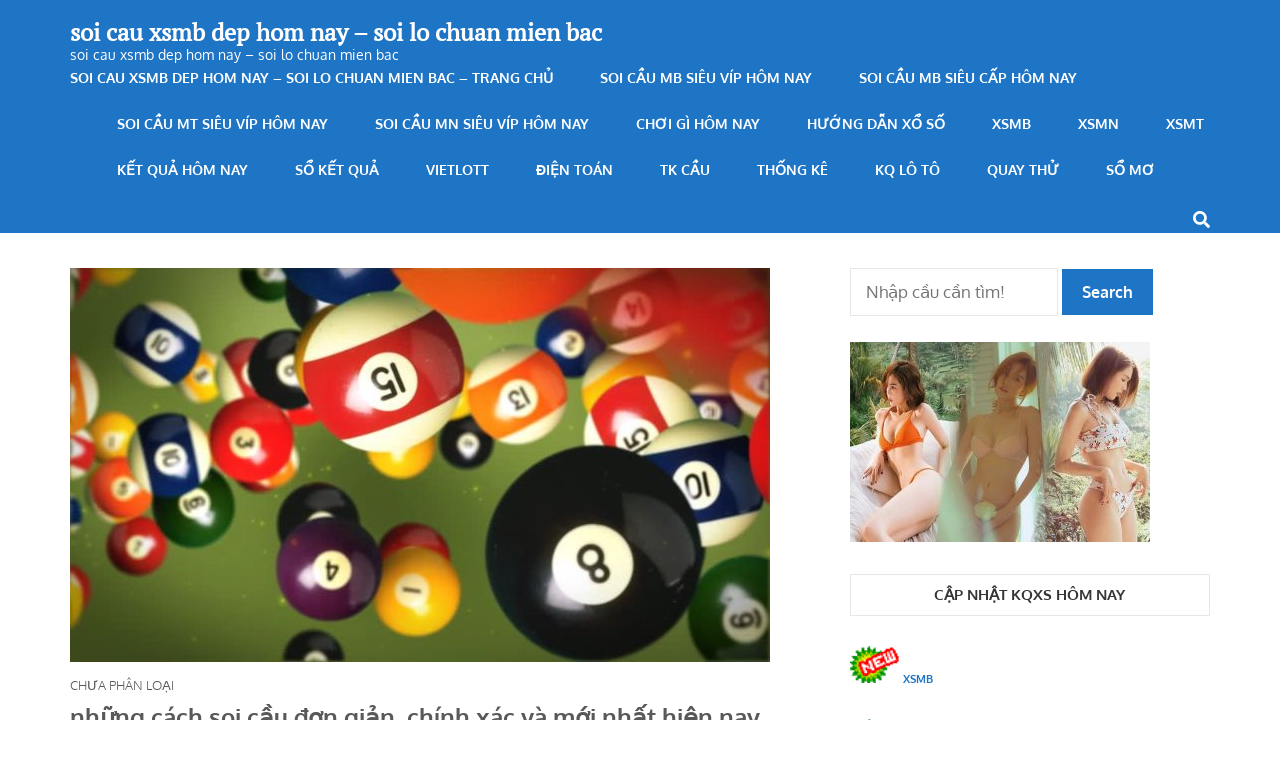

--- FILE ---
content_type: text/html; charset=utf-8
request_url: https://dudoanlode3mien.com/nhung-cach-soi-cau-don-gian-chinh-xac-va-moi-nhat-hien-nay/
body_size: 17211
content:
<!DOCTYPE html><html lang="vi"><head itemscope itemtype="https://schema.org/WebSite"><meta charset="UTF-8"><meta name="viewport" content="width=device-width, initial-scale=1"><link rel="profile" href="https://gmpg.org/xfn/11"><link rel="pingback" href="https://dudoanlode3mien.com/xmlrpc.php"><meta name='robots' content='index, follow, max-image-preview:large, max-snippet:-1, max-video-preview:-1' /><title>nh&#7919;ng c&aacute;ch soi c&#7847;u &#273;&#417;n gi&#7843;n, ch&iacute;nh x&aacute;c v&agrave; m&#7899;i nh&#7845;t hi&#7879;n nay</title><meta name="description" content="nh&#7919;ng c&aacute;ch soi c&#7847;u &#273;&#417;n gi&#7843;n, ch&iacute;nh x&aacute;c v&agrave; m&#7899;i nh&#7845;t hi&#7879;n nay" /><link rel="canonical" href="https://loto3cang.shop/nhung-cach-soi-cau-don-gian-chinh-xac-va-moi-nhat-hien-nay/" /><meta property="og:locale" content="vi_VN" /><meta property="og:type" content="article" /><meta property="og:title" content="nh&#7919;ng c&aacute;ch soi c&#7847;u &#273;&#417;n gi&#7843;n, ch&iacute;nh x&aacute;c v&agrave; m&#7899;i nh&#7845;t hi&#7879;n nay" /><meta property="og:description" content="nh&#7919;ng c&aacute;ch soi c&#7847;u &#273;&#417;n gi&#7843;n, ch&iacute;nh x&aacute;c v&agrave; m&#7899;i nh&#7845;t hi&#7879;n nay" /><meta property="og:url" content="https://loto3cang.shop/nhung-cach-soi-cau-don-gian-chinh-xac-va-moi-nhat-hien-nay/" /><meta property="og:site_name" content="soi cau xsmb dep hom nay - soi lo chuan mien bac" /><meta property="article:published_time" content="2025-05-28T18:29:11+00:00" /><meta property="og:image" content="https://loto3cang.shop/wp-content/uploads/2024/06/cach-bat-cham-de-chuan-hang-ngay-1.jpg" /><meta property="og:image:width" content="700" /><meta property="og:image:height" content="394" /><meta property="og:image:type" content="image/jpeg" /><meta name="author" content="admin" /><meta name="twitter:card" content="summary_large_image" /><meta name="twitter:label1" content="&#272;&#432;&#7907;c vi&#7871;t b&#7903;i" /><meta name="twitter:data1" content="" /><meta name="twitter:label2" content="&#431;&#7899;c t&iacute;nh th&#7901;i gian &#273;&#7885;c" /><meta name="twitter:data2" content="6 ph&uacute;t" /> <script type="application/ld+json" class="yoast-schema-graph">{"@context":"https://schema.org","@graph":[{"@type":"WebPage","@id":"https://loto3cang.shop/nhung-cach-soi-cau-don-gian-chinh-xac-va-moi-nhat-hien-nay/","url":"https://loto3cang.shop/nhung-cach-soi-cau-don-gian-chinh-xac-va-moi-nhat-hien-nay/","name":"nh&#7919;ng c&aacute;ch soi c&#7847;u &#273;&#417;n gi&#7843;n, ch&iacute;nh x&aacute;c v&agrave; m&#7899;i nh&#7845;t hi&#7879;n nay","isPartOf":{"@id":"https://dudoanlode3mien.com/#website"},"primaryImageOfPage":{"@id":"https://loto3cang.shop/nhung-cach-soi-cau-don-gian-chinh-xac-va-moi-nhat-hien-nay/#primaryimage"},"image":{"@id":"https://loto3cang.shop/nhung-cach-soi-cau-don-gian-chinh-xac-va-moi-nhat-hien-nay/#primaryimage"},"thumbnailUrl":"https://dudoanlode3mien.com/wp-content/uploads/2025/06/cach-bat-cham-de-chuan-hang-ngay-1.jpg","datePublished":"2025-05-28T18:29:11+00:00","dateModified":"2025-05-28T18:29:11+00:00","author":{"@id":"https://dudoanlode3mien.com/#/schema/person/6a90ef6e7fc13ee8090a90270d7841d5"},"description":"nh&#7919;ng c&aacute;ch soi c&#7847;u &#273;&#417;n gi&#7843;n, ch&iacute;nh x&aacute;c v&agrave; m&#7899;i nh&#7845;t hi&#7879;n nay","breadcrumb":{"@id":"https://loto3cang.shop/nhung-cach-soi-cau-don-gian-chinh-xac-va-moi-nhat-hien-nay/#breadcrumb"},"inLanguage":"vi","potentialAction":[{"@type":"ReadAction","target":["https://loto3cang.shop/nhung-cach-soi-cau-don-gian-chinh-xac-va-moi-nhat-hien-nay/"]}]},{"@type":"ImageObject","inLanguage":"vi","@id":"https://loto3cang.shop/nhung-cach-soi-cau-don-gian-chinh-xac-va-moi-nhat-hien-nay/#primaryimage","url":"https://dudoanlode3mien.com/wp-content/uploads/2025/06/cach-bat-cham-de-chuan-hang-ngay-1.jpg","contentUrl":"https://dudoanlode3mien.com/wp-content/uploads/2025/06/cach-bat-cham-de-chuan-hang-ngay-1.jpg","width":700,"height":394},{"@type":"BreadcrumbList","@id":"https://loto3cang.shop/nhung-cach-soi-cau-don-gian-chinh-xac-va-moi-nhat-hien-nay/#breadcrumb","itemListElement":[{"@type":"ListItem","position":1,"name":"Home","item":"https://dudoanlode3mien.com/"},{"@type":"ListItem","position":2,"name":"nh&#7919;ng c&aacute;ch soi c&#7847;u &#273;&#417;n gi&#7843;n, ch&iacute;nh x&aacute;c v&agrave; m&#7899;i nh&#7845;t hi&#7879;n nay"}]},{"@type":"WebSite","@id":"https://dudoanlode3mien.com/#website","url":"https://dudoanlode3mien.com/","name":"soi cau xsmb dep hom nay - soi lo chuan mien bac","description":"soi cau xsmb dep hom nay - soi lo chuan mien bac","potentialAction":[{"@type":"SearchAction","target":{"@type":"EntryPoint","urlTemplate":"https://dudoanlode3mien.com/?s={search_term_string}"},"query-input":"required name=search_term_string"}],"inLanguage":"vi"},{"@type":"Person","@id":"https://dudoanlode3mien.com/#/schema/person/6a90ef6e7fc13ee8090a90270d7841d5","name":"admin","image":{"@type":"ImageObject","inLanguage":"vi","@id":"https://dudoanlode3mien.com/#/schema/person/image/","url":"https://secure.gravatar.com/avatar/74cae801e3ee021d171dcbceb1ba1db9?s=96&d=mm&r=g","contentUrl":"https://secure.gravatar.com/avatar/74cae801e3ee021d171dcbceb1ba1db9?s=96&d=mm&r=g","caption":"admin"},"url":"https://dudoanlode3mien.com/author/dev-singsing/"}]}</script> <link rel='dns-prefetch' href='//fonts.googleapis.com' /><link rel="alternate" type="application/rss+xml" title="D&ograve;ng th&ocirc;ng tin soi cau xsmb dep hom nay - soi lo chuan mien bac &raquo;" href="https://dudoanlode3mien.com/feed/" /><link rel="alternate" type="application/rss+xml" title="D&ograve;ng ph&#7843;n h&#7891;i soi cau xsmb dep hom nay - soi lo chuan mien bac &raquo;" href="https://dudoanlode3mien.com/comments/feed/" /> <script type="text/javascript">/*  */
window._wpemojiSettings = {"baseUrl":"https:\/\/s.w.org\/images\/core\/emoji\/14.0.0\/72x72\/","ext":".png","svgUrl":"https:\/\/s.w.org\/images\/core\/emoji\/14.0.0\/svg\/","svgExt":".svg","source":{"concatemoji":"https:\/\/dudoanlode3mien.com\/wp-includes\/js\/wp-emoji-release.min.js?ver=6.4.7"}};
/*! This file is auto-generated */
!function(i,n){var o,s,e;function c(e){try{var t={supportTests:e,timestamp:(new Date).valueOf()};sessionStorage.setItem(o,JSON.stringify(t))}catch(e){}}function p(e,t,n){e.clearRect(0,0,e.canvas.width,e.canvas.height),e.fillText(t,0,0);var t=new Uint32Array(e.getImageData(0,0,e.canvas.width,e.canvas.height).data),r=(e.clearRect(0,0,e.canvas.width,e.canvas.height),e.fillText(n,0,0),new Uint32Array(e.getImageData(0,0,e.canvas.width,e.canvas.height).data));return t.every(function(e,t){return e===r[t]})}function u(e,t,n){switch(t){case"flag":return n(e,"\ud83c\udff3\ufe0f\u200d\u26a7\ufe0f","\ud83c\udff3\ufe0f\u200b\u26a7\ufe0f")?!1:!n(e,"\ud83c\uddfa\ud83c\uddf3","\ud83c\uddfa\u200b\ud83c\uddf3")&&!n(e,"\ud83c\udff4\udb40\udc67\udb40\udc62\udb40\udc65\udb40\udc6e\udb40\udc67\udb40\udc7f","\ud83c\udff4\u200b\udb40\udc67\u200b\udb40\udc62\u200b\udb40\udc65\u200b\udb40\udc6e\u200b\udb40\udc67\u200b\udb40\udc7f");case"emoji":return!n(e,"\ud83e\udef1\ud83c\udffb\u200d\ud83e\udef2\ud83c\udfff","\ud83e\udef1\ud83c\udffb\u200b\ud83e\udef2\ud83c\udfff")}return!1}function f(e,t,n){var r="undefined"!=typeof WorkerGlobalScope&&self instanceof WorkerGlobalScope?new OffscreenCanvas(300,150):i.createElement("canvas"),a=r.getContext("2d",{willReadFrequently:!0}),o=(a.textBaseline="top",a.font="600 32px Arial",{});return e.forEach(function(e){o[e]=t(a,e,n)}),o}function t(e){var t=i.createElement("script");t.src=e,t.defer=!0,i.head.appendChild(t)}"undefined"!=typeof Promise&&(o="wpEmojiSettingsSupports",s=["flag","emoji"],n.supports={everything:!0,everythingExceptFlag:!0},e=new Promise(function(e){i.addEventListener("DOMContentLoaded",e,{once:!0})}),new Promise(function(t){var n=function(){try{var e=JSON.parse(sessionStorage.getItem(o));if("object"==typeof e&&"number"==typeof e.timestamp&&(new Date).valueOf()<e.timestamp+604800&&"object"==typeof e.supportTests)return e.supportTests}catch(e){}return null}();if(!n){if("undefined"!=typeof Worker&&"undefined"!=typeof OffscreenCanvas&&"undefined"!=typeof URL&&URL.createObjectURL&&"undefined"!=typeof Blob)try{var e="postMessage("+f.toString()+"("+[JSON.stringify(s),u.toString(),p.toString()].join(",")+"));",r=new Blob([e],{type:"text/javascript"}),a=new Worker(URL.createObjectURL(r),{name:"wpTestEmojiSupports"});return void(a.onmessage=function(e){c(n=e.data),a.terminate(),t(n)})}catch(e){}c(n=f(s,u,p))}t(n)}).then(function(e){for(var t in e)n.supports[t]=e[t],n.supports.everything=n.supports.everything&&n.supports[t],"flag"!==t&&(n.supports.everythingExceptFlag=n.supports.everythingExceptFlag&&n.supports[t]);n.supports.everythingExceptFlag=n.supports.everythingExceptFlag&&!n.supports.flag,n.DOMReady=!1,n.readyCallback=function(){n.DOMReady=!0}}).then(function(){return e}).then(function(){var e;n.supports.everything||(n.readyCallback(),(e=n.source||{}).concatemoji?t(e.concatemoji):e.wpemoji&&e.twemoji&&(t(e.twemoji),t(e.wpemoji)))}))}((window,document),window._wpemojiSettings);
/*  */</script> <style id='wp-emoji-styles-inline-css' type='text/css'>img.wp-smiley, img.emoji {
		display: inline !important;
		border: none !important;
		box-shadow: none !important;
		height: 1em !important;
		width: 1em !important;
		margin: 0 0.07em !important;
		vertical-align: -0.1em !important;
		background: none !important;
		padding: 0 !important;
	}</style><link rel='stylesheet' id='wp-block-library-css' href='https://dudoanlode3mien.com/wp-includes/css/dist/block-library/style.min.css?ver=6.4.7' type='text/css' media='all' /><style id='classic-theme-styles-inline-css' type='text/css'>/*! This file is auto-generated */
.wp-block-button__link{color:#fff;background-color:#32373c;border-radius:9999px;box-shadow:none;text-decoration:none;padding:calc(.667em + 2px) calc(1.333em + 2px);font-size:1.125em}.wp-block-file__button{background:#32373c;color:#fff;text-decoration:none}</style><style id='global-styles-inline-css' type='text/css'>body{--wp--preset--color--black: #000000;--wp--preset--color--cyan-bluish-gray: #abb8c3;--wp--preset--color--white: #ffffff;--wp--preset--color--pale-pink: #f78da7;--wp--preset--color--vivid-red: #cf2e2e;--wp--preset--color--luminous-vivid-orange: #ff6900;--wp--preset--color--luminous-vivid-amber: #fcb900;--wp--preset--color--light-green-cyan: #7bdcb5;--wp--preset--color--vivid-green-cyan: #00d084;--wp--preset--color--pale-cyan-blue: #8ed1fc;--wp--preset--color--vivid-cyan-blue: #0693e3;--wp--preset--color--vivid-purple: #9b51e0;--wp--preset--gradient--vivid-cyan-blue-to-vivid-purple: linear-gradient(135deg,rgba(6,147,227,1) 0%,rgb(155,81,224) 100%);--wp--preset--gradient--light-green-cyan-to-vivid-green-cyan: linear-gradient(135deg,rgb(122,220,180) 0%,rgb(0,208,130) 100%);--wp--preset--gradient--luminous-vivid-amber-to-luminous-vivid-orange: linear-gradient(135deg,rgba(252,185,0,1) 0%,rgba(255,105,0,1) 100%);--wp--preset--gradient--luminous-vivid-orange-to-vivid-red: linear-gradient(135deg,rgba(255,105,0,1) 0%,rgb(207,46,46) 100%);--wp--preset--gradient--very-light-gray-to-cyan-bluish-gray: linear-gradient(135deg,rgb(238,238,238) 0%,rgb(169,184,195) 100%);--wp--preset--gradient--cool-to-warm-spectrum: linear-gradient(135deg,rgb(74,234,220) 0%,rgb(151,120,209) 20%,rgb(207,42,186) 40%,rgb(238,44,130) 60%,rgb(251,105,98) 80%,rgb(254,248,76) 100%);--wp--preset--gradient--blush-light-purple: linear-gradient(135deg,rgb(255,206,236) 0%,rgb(152,150,240) 100%);--wp--preset--gradient--blush-bordeaux: linear-gradient(135deg,rgb(254,205,165) 0%,rgb(254,45,45) 50%,rgb(107,0,62) 100%);--wp--preset--gradient--luminous-dusk: linear-gradient(135deg,rgb(255,203,112) 0%,rgb(199,81,192) 50%,rgb(65,88,208) 100%);--wp--preset--gradient--pale-ocean: linear-gradient(135deg,rgb(255,245,203) 0%,rgb(182,227,212) 50%,rgb(51,167,181) 100%);--wp--preset--gradient--electric-grass: linear-gradient(135deg,rgb(202,248,128) 0%,rgb(113,206,126) 100%);--wp--preset--gradient--midnight: linear-gradient(135deg,rgb(2,3,129) 0%,rgb(40,116,252) 100%);--wp--preset--font-size--small: 13px;--wp--preset--font-size--medium: 20px;--wp--preset--font-size--large: 36px;--wp--preset--font-size--x-large: 42px;--wp--preset--spacing--20: 0.44rem;--wp--preset--spacing--30: 0.67rem;--wp--preset--spacing--40: 1rem;--wp--preset--spacing--50: 1.5rem;--wp--preset--spacing--60: 2.25rem;--wp--preset--spacing--70: 3.38rem;--wp--preset--spacing--80: 5.06rem;--wp--preset--shadow--natural: 6px 6px 9px rgba(0, 0, 0, 0.2);--wp--preset--shadow--deep: 12px 12px 50px rgba(0, 0, 0, 0.4);--wp--preset--shadow--sharp: 6px 6px 0px rgba(0, 0, 0, 0.2);--wp--preset--shadow--outlined: 6px 6px 0px -3px rgba(255, 255, 255, 1), 6px 6px rgba(0, 0, 0, 1);--wp--preset--shadow--crisp: 6px 6px 0px rgba(0, 0, 0, 1);}:where(.is-layout-flex){gap: 0.5em;}:where(.is-layout-grid){gap: 0.5em;}body .is-layout-flow > .alignleft{float: left;margin-inline-start: 0;margin-inline-end: 2em;}body .is-layout-flow > .alignright{float: right;margin-inline-start: 2em;margin-inline-end: 0;}body .is-layout-flow > .aligncenter{margin-left: auto !important;margin-right: auto !important;}body .is-layout-constrained > .alignleft{float: left;margin-inline-start: 0;margin-inline-end: 2em;}body .is-layout-constrained > .alignright{float: right;margin-inline-start: 2em;margin-inline-end: 0;}body .is-layout-constrained > .aligncenter{margin-left: auto !important;margin-right: auto !important;}body .is-layout-constrained > :where(:not(.alignleft):not(.alignright):not(.alignfull)){max-width: var(--wp--style--global--content-size);margin-left: auto !important;margin-right: auto !important;}body .is-layout-constrained > .alignwide{max-width: var(--wp--style--global--wide-size);}body .is-layout-flex{display: flex;}body .is-layout-flex{flex-wrap: wrap;align-items: center;}body .is-layout-flex > *{margin: 0;}body .is-layout-grid{display: grid;}body .is-layout-grid > *{margin: 0;}:where(.wp-block-columns.is-layout-flex){gap: 2em;}:where(.wp-block-columns.is-layout-grid){gap: 2em;}:where(.wp-block-post-template.is-layout-flex){gap: 1.25em;}:where(.wp-block-post-template.is-layout-grid){gap: 1.25em;}.has-black-color{color: var(--wp--preset--color--black) !important;}.has-cyan-bluish-gray-color{color: var(--wp--preset--color--cyan-bluish-gray) !important;}.has-white-color{color: var(--wp--preset--color--white) !important;}.has-pale-pink-color{color: var(--wp--preset--color--pale-pink) !important;}.has-vivid-red-color{color: var(--wp--preset--color--vivid-red) !important;}.has-luminous-vivid-orange-color{color: var(--wp--preset--color--luminous-vivid-orange) !important;}.has-luminous-vivid-amber-color{color: var(--wp--preset--color--luminous-vivid-amber) !important;}.has-light-green-cyan-color{color: var(--wp--preset--color--light-green-cyan) !important;}.has-vivid-green-cyan-color{color: var(--wp--preset--color--vivid-green-cyan) !important;}.has-pale-cyan-blue-color{color: var(--wp--preset--color--pale-cyan-blue) !important;}.has-vivid-cyan-blue-color{color: var(--wp--preset--color--vivid-cyan-blue) !important;}.has-vivid-purple-color{color: var(--wp--preset--color--vivid-purple) !important;}.has-black-background-color{background-color: var(--wp--preset--color--black) !important;}.has-cyan-bluish-gray-background-color{background-color: var(--wp--preset--color--cyan-bluish-gray) !important;}.has-white-background-color{background-color: var(--wp--preset--color--white) !important;}.has-pale-pink-background-color{background-color: var(--wp--preset--color--pale-pink) !important;}.has-vivid-red-background-color{background-color: var(--wp--preset--color--vivid-red) !important;}.has-luminous-vivid-orange-background-color{background-color: var(--wp--preset--color--luminous-vivid-orange) !important;}.has-luminous-vivid-amber-background-color{background-color: var(--wp--preset--color--luminous-vivid-amber) !important;}.has-light-green-cyan-background-color{background-color: var(--wp--preset--color--light-green-cyan) !important;}.has-vivid-green-cyan-background-color{background-color: var(--wp--preset--color--vivid-green-cyan) !important;}.has-pale-cyan-blue-background-color{background-color: var(--wp--preset--color--pale-cyan-blue) !important;}.has-vivid-cyan-blue-background-color{background-color: var(--wp--preset--color--vivid-cyan-blue) !important;}.has-vivid-purple-background-color{background-color: var(--wp--preset--color--vivid-purple) !important;}.has-black-border-color{border-color: var(--wp--preset--color--black) !important;}.has-cyan-bluish-gray-border-color{border-color: var(--wp--preset--color--cyan-bluish-gray) !important;}.has-white-border-color{border-color: var(--wp--preset--color--white) !important;}.has-pale-pink-border-color{border-color: var(--wp--preset--color--pale-pink) !important;}.has-vivid-red-border-color{border-color: var(--wp--preset--color--vivid-red) !important;}.has-luminous-vivid-orange-border-color{border-color: var(--wp--preset--color--luminous-vivid-orange) !important;}.has-luminous-vivid-amber-border-color{border-color: var(--wp--preset--color--luminous-vivid-amber) !important;}.has-light-green-cyan-border-color{border-color: var(--wp--preset--color--light-green-cyan) !important;}.has-vivid-green-cyan-border-color{border-color: var(--wp--preset--color--vivid-green-cyan) !important;}.has-pale-cyan-blue-border-color{border-color: var(--wp--preset--color--pale-cyan-blue) !important;}.has-vivid-cyan-blue-border-color{border-color: var(--wp--preset--color--vivid-cyan-blue) !important;}.has-vivid-purple-border-color{border-color: var(--wp--preset--color--vivid-purple) !important;}.has-vivid-cyan-blue-to-vivid-purple-gradient-background{background: var(--wp--preset--gradient--vivid-cyan-blue-to-vivid-purple) !important;}.has-light-green-cyan-to-vivid-green-cyan-gradient-background{background: var(--wp--preset--gradient--light-green-cyan-to-vivid-green-cyan) !important;}.has-luminous-vivid-amber-to-luminous-vivid-orange-gradient-background{background: var(--wp--preset--gradient--luminous-vivid-amber-to-luminous-vivid-orange) !important;}.has-luminous-vivid-orange-to-vivid-red-gradient-background{background: var(--wp--preset--gradient--luminous-vivid-orange-to-vivid-red) !important;}.has-very-light-gray-to-cyan-bluish-gray-gradient-background{background: var(--wp--preset--gradient--very-light-gray-to-cyan-bluish-gray) !important;}.has-cool-to-warm-spectrum-gradient-background{background: var(--wp--preset--gradient--cool-to-warm-spectrum) !important;}.has-blush-light-purple-gradient-background{background: var(--wp--preset--gradient--blush-light-purple) !important;}.has-blush-bordeaux-gradient-background{background: var(--wp--preset--gradient--blush-bordeaux) !important;}.has-luminous-dusk-gradient-background{background: var(--wp--preset--gradient--luminous-dusk) !important;}.has-pale-ocean-gradient-background{background: var(--wp--preset--gradient--pale-ocean) !important;}.has-electric-grass-gradient-background{background: var(--wp--preset--gradient--electric-grass) !important;}.has-midnight-gradient-background{background: var(--wp--preset--gradient--midnight) !important;}.has-small-font-size{font-size: var(--wp--preset--font-size--small) !important;}.has-medium-font-size{font-size: var(--wp--preset--font-size--medium) !important;}.has-large-font-size{font-size: var(--wp--preset--font-size--large) !important;}.has-x-large-font-size{font-size: var(--wp--preset--font-size--x-large) !important;}
.wp-block-navigation a:where(:not(.wp-element-button)){color: inherit;}
:where(.wp-block-post-template.is-layout-flex){gap: 1.25em;}:where(.wp-block-post-template.is-layout-grid){gap: 1.25em;}
:where(.wp-block-columns.is-layout-flex){gap: 2em;}:where(.wp-block-columns.is-layout-grid){gap: 2em;}
.wp-block-pullquote{font-size: 1.5em;line-height: 1.6;}</style><link rel='stylesheet' id='mugu-google-fonts-css' href='https://dudoanlode3mien.com/wp-content/uploads/breeze/google/fonts/oxygen/oxygen.css' type='text/css' media='all' /><link rel='stylesheet' id='jquery-sidr-light-style-css' href='https://dudoanlode3mien.com/wp-content/themes/mugu/css/jquery.sidr.light.min.css?ver=6.4.7' type='text/css' media='all' /><link rel='stylesheet' id='mugu-style-css' href='https://dudoanlode3mien.com/wp-content/themes/mugu/style.css?ver=1.1.8' type='text/css' media='all' /> <script type="text/javascript" id="breeze-prefetch-js-extra">/*  */
var breeze_prefetch = {"local_url":"https:\/\/dudoanlode3mien.com","ignore_remote_prefetch":"1","ignore_list":["\/","\/page\/(.)","\/wp-admin\/"]};
/*  */</script> <script type="text/javascript" src="https://dudoanlode3mien.com/wp-content/plugins/breeze/assets/js/js-front-end/breeze-prefetch-links.min.js?ver=2.1.6" id="breeze-prefetch-js"></script> <script type="text/javascript" src="https://dudoanlode3mien.com/wp-includes/js/jquery/jquery.min.js?ver=3.7.1" id="jquery-core-js"></script> <script type="text/javascript" src="https://dudoanlode3mien.com/wp-includes/js/jquery/jquery-migrate.min.js?ver=3.4.1" id="jquery-migrate-js"></script> <link rel="https://api.w.org/" href="https://dudoanlode3mien.com/wp-json/" /><link rel="alternate" type="application/json" href="https://dudoanlode3mien.com/wp-json/wp/v2/posts/18263" /><link rel="EditURI" type="application/rsd+xml" title="RSD" href="https://dudoanlode3mien.com/xmlrpc.php?rsd" /><meta name="generator" content="WordPress 6.4.7" /><link rel='shortlink' href='https://dudoanlode3mien.com/?p=18263' /><link rel="alternate" type="application/json+oembed" href="https://dudoanlode3mien.com/wp-json/oembed/1.0/embed?url=https%3A%2F%2Fdudoanlode3mien.com%2Fnhung-cach-soi-cau-don-gian-chinh-xac-va-moi-nhat-hien-nay%2F" /><link rel="alternate" type="text/xml+oembed" href="https://dudoanlode3mien.com/wp-json/oembed/1.0/embed?url=https%3A%2F%2Fdudoanlode3mien.com%2Fnhung-cach-soi-cau-don-gian-chinh-xac-va-moi-nhat-hien-nay%2F&#038;format=xml" /><style>/* CSS added by WP Meta and Date Remover*/.entry-meta {display:none !important;}
	.home .entry-meta { display: none; }
	.entry-footer {display:none !important;}
	.home .entry-footer { display: none; }</style> <script async src="https://dudoanlode3mien.com/wp-content/uploads/breeze/google/gtag.js?id=G-76RTHJNZDK"></script> <script>window.dataLayer = window.dataLayer || [];
			function gtag(){dataLayer.push(arguments);}
			gtag('js', new Date());
			gtag('config', 'G-76RTHJNZDK');</script> <script type="application/ld+json">{
    "@context": "https://schema.org",
    "@type": "Blog",
    "mainEntityOfPage": {
        "@type": "WebPage",
        "@id": "https://dudoanlode3mien.com/nhung-cach-soi-cau-don-gian-chinh-xac-va-moi-nhat-hien-nay/"
    },
    "headline": "nh&#7919;ng c&aacute;ch soi c&#7847;u &#273;&#417;n gi&#7843;n, ch&iacute;nh x&aacute;c v&agrave; m&#7899;i nh&#7845;t hi&#7879;n nay",
    "datePublished": "",
    "dateModified": "2025-05-28T18:29:11+0700",
    "author": {
        "@type": "Person",
        "name": ""
    },
    "description": "",
    "image": {
        "@type": "ImageObject",
        "url": "https://dudoanlode3mien.com/wp-content/uploads/2025/06/cach-bat-cham-de-chuan-hang-ngay-1.jpg",
        "width": 700,
        "height": 394
    }
}</script> <link rel="icon" href="https://dudoanlode3mien.com/wp-content/uploads/2025/08/300x250-300x250-150x150.gif" sizes="32x32" /><link rel="icon" href="https://dudoanlode3mien.com/wp-content/uploads/2025/08/300x250-300x250.gif" sizes="192x192" /><link rel="apple-touch-icon" href="https://dudoanlode3mien.com/wp-content/uploads/2025/08/300x250-300x250.gif" /><meta name="msapplication-TileImage" content="https://dudoanlode3mien.com/wp-content/uploads/2025/08/300x250-300x250.gif" /><style type='text/css' media='all'>a{
            color: #1E74C5;
        }
        
        a:hover,
        a:focus{
        	color: #1E74C5;
        	text-decoration: underline;
        }
        
        .featured-post .post .text-holder a:hover,
        .featured-post .post .text-holder a:focus,
        .post-section .post .entry-title a:hover,
        .post-section .post .entry-title a:focus,
        .search .post-section .page .entry-title a:hover,
        .search .post-section .page .entry-title a:focus,
        .post-section .post .entry-meta a:hover,
        .post-section .post .entry-meta a:focus,
        .widget.widget_viral_magazine_recent_post ul li .text-holder .entry-title a:hover,
        .widget.widget_viral_magazine_recent_post ul li .text-holder .entry-title a:focus,
        .widget.widget_viral_magazine_popular_post ul li .text-holder .entry-title a:hover,
        .widget.widget_viral_magazine_popular_post ul li .text-holder .entry-title a:focus,
        .widget.widget_viral_magazine_recent_post ul li .text-holder .posted-on a:hover,
        .widget.widget_viral_magazine_recent_post ul li .text-holder .posted-on a:focus,
        .widget.widget_viral_magazine_popular_post ul li .text-holder .posted-on a:hover,
        .widget.widget_viral_magazine_popular_post ul li .text-holder .posted-on a:focus,
        .widget.widget_mugu_recent_post ul li .text-holder .entry-title a:hover,
        .widget.widget_mugu_recent_post ul li .text-holder .entry-title a:focus,
        .widget.widget_mugu_popular_post ul li .text-holder .entry-title a:hover,
        .widget.widget_mugu_popular_post ul li .text-holder .entry-title a:focus,
        .widget.widget_mugu_recent_post ul li .text-holder .posted-on a:hover,
        .widget.widget_mugu_recent_post ul li .text-holder .posted-on a:focus,
        .widget.widget_mugu_popular_post ul li .text-holder .posted-on a:hover,
        .widget.widget_mugu_popular_post ul li .text-holder .posted-on a:focus,
        .widget ul li a:hover,
        .widget ul li a:focus,
        .comments-area .comment-body .comment-metadata a:hover,
        .comments-area .comment-body .comment-metadata a:focus{
        	color: #1E74C5        }

        .site-header.header-1 .header-top .right-panel .search-form input[type="submit"]{
            background-color: #1E74C5        }

        button,
        input[type="button"],
        input[type="reset"],
        input[type="submit"],
        .main-navigation ul ul :hover > a,
        .main-navigation ul ul .focus > a,
        .main-navigation ul ul li a:hover,
        .main-navigation ul ul  li a:focus,
        .main-navigation ul ul .current-menu-item > a,
        .main-navigation ul ul .current_page_item > a,
        .widget.widget_calendar table tbody td a,
        .site-header{
            background: #1E74C5        }

        .widget.widget_rss ul li a{
            color: #1E74C5        }

        .widget.widget_rss ul li a:hover,
        .widget.widget_rss ul li a:focus{
            text-decoration: underline;
        }

        .widget.widget_tag_cloud .tagcloud a:hover,
        .widget.widget_tag_cloud .tagcloud a:focus{
            background: #1E74C5;
            border-color: #1E74C5;
        }

        .site-header.header-1 .main-navigation ul li a:hover,
        .site-header.header-1 .main-navigation ul li a:focus,
        .site-header.header-1 .main-navigation ul li:hover > a,
        .site-header.header-1 .main-navigation .current_page_item > a,
        .site-header.header-1 .main-navigation .current-menu-item > a,
        .site-header.header-1 .main-navigation .current_page_ancestor > a,
        .site-header.header-1 .main-navigation .current-menu-ancestor > a{
            background: #1E74C5;
        }</style></head><body class="post-template-default single single-post postid-18263 single-format-standard group-blog" itemscope itemtype="https://schema.org/WebPage"><div id="page" class="site"> <a class="skip-link screen-reader-text" href="#content">B&#7887; qua v&agrave; t&#7899;i n&#7897;i dung (&#7845;n Enter)</a><header id="masthead" class="site-header" role="banner" itemscope itemtype="https://schema.org/WPHeader"><div class="container"><div class="site-branding" itemscope itemtype="https://schema.org/Organization"><div class="text-logo"><p class="site-title" itemprop="name"><a href="https://dudoanlode3mien.com/" rel="home" itemprop="url">soi cau xsmb dep hom nay &#8211; soi lo chuan mien bac</a></p><p class="site-description" itemprop="description">soi cau xsmb dep hom nay &#8211; soi lo chuan mien bac</p></div></div><div id="mobile-header"> <a id="responsive-menu-button" href="#sidr-main"> <span></span> <span></span> <span></span> </a></div><nav id="site-navigation" class="main-navigation" role="navigation" itemscope itemtype="https://schema.org/SiteNavigationElement"><div class="menu-memu-container"><ul id="primary-menu" class="menu"><li id="menu-item-16736" class="menu-item menu-item-type-post_type menu-item-object-page menu-item-home menu-item-16736"><a href="https://dudoanlode3mien.com/trang-chu/">soi cau xsmb dep hom nay &ndash; soi lo chuan mien bac &#8211; TRANG CH&#7910;</a></li><li id="menu-item-17440" class="menu-item menu-item-type-taxonomy menu-item-object-category menu-item-has-children menu-item-17440"><a href="https://dudoanlode3mien.com/soi-cau-mb-sieu-vip-hom-nay/">Soi c&#7847;u mb si&ecirc;u v&iacute;p h&ocirc;m nay</a><ul class="sub-menu"><li id="menu-item-16701" class="menu-item menu-item-type-post_type menu-item-object-page menu-item-16701"><a href="https://dudoanlode3mien.com/du-doan-xsmb-ba-cang-vip-hom-nay/">d&#7921; &#273;o&aacute;n xsmb ba c&agrave;ng v&iacute;p h&ocirc;m nay</a></li><li id="menu-item-16703" class="menu-item menu-item-type-post_type menu-item-object-page menu-item-16703"><a href="https://dudoanlode3mien.com/du-doan-xsmb-bach-thu-lo-hom-nay/">d&#7921; &#273;o&aacute;n xsmb b&#7841;ch th&#7911; l&ocirc; h&ocirc;m nay</a></li><li id="menu-item-17337" class="menu-item menu-item-type-post_type menu-item-object-page menu-item-17337"><a href="https://dudoanlode3mien.com/du-doan-xsmb-bach-thu-lo-2-nhay-hom-nay/">d&#7921; &#273;o&aacute;n xsmb b&#7841;ch th&#7911; l&ocirc; 2 nh&aacute;y h&ocirc;m nay</a></li><li id="menu-item-16704" class="menu-item menu-item-type-post_type menu-item-object-page menu-item-16704"><a href="https://dudoanlode3mien.com/du-doan-xsmb-bach-thu-lo-kep-hom-nay/">d&#7921; &#273;o&aacute;n xsmb b&#7841;ch th&#7911; l&ocirc; k&eacute;p h&ocirc;m nay</a></li><li id="menu-item-16702" class="menu-item menu-item-type-post_type menu-item-object-page menu-item-16702"><a href="https://dudoanlode3mien.com/du-doan-xsmb-bach-thu-de-hom-nay/">d&#7921; &#273;o&aacute;n xsmb b&#7841;ch th&#7911; &#273;&#7873; h&ocirc;m nay</a></li><li id="menu-item-16705" class="menu-item menu-item-type-post_type menu-item-object-page menu-item-16705"><a href="https://dudoanlode3mien.com/du-doan-xsmb-cap-3-cang-vip-hom-nay/">d&#7921; &#273;o&aacute;n xsmb c&#7863;p 3 c&agrave;ng v&iacute;p h&ocirc;m nay</a></li><li id="menu-item-16706" class="menu-item menu-item-type-post_type menu-item-object-page menu-item-16706"><a href="https://dudoanlode3mien.com/du-doan-xsmb-dan-de-4-con-hom-nay/">d&#7921; &#273;o&aacute;n xsmb d&agrave;n &#273;&#7873; 4 con h&ocirc;m nay</a></li><li id="menu-item-17336" class="menu-item menu-item-type-post_type menu-item-object-page menu-item-17336"><a href="https://dudoanlode3mien.com/du-doan-xsmb-dan-de-6-con-hom-nay/">d&#7921; &#273;o&aacute;n xsmb d&agrave;n &#273;&#7873; 6 con h&ocirc;m nay</a></li><li id="menu-item-17335" class="menu-item menu-item-type-post_type menu-item-object-page menu-item-17335"><a href="https://dudoanlode3mien.com/du-doan-xsmb-dan-de-8-con-hom-nay/">d&#7921; &#273;o&aacute;n xsmb d&agrave;n &#273;&#7873; 8 con h&ocirc;m nay</a></li><li id="menu-item-17334" class="menu-item menu-item-type-post_type menu-item-object-page menu-item-17334"><a href="https://dudoanlode3mien.com/du-doan-xsmb-dan-de-10-con-hom-nay/">d&#7921; &#273;o&aacute;n xsmb d&agrave;n &#273;&#7873; 10 con h&ocirc;m nay</a></li><li id="menu-item-16707" class="menu-item menu-item-type-post_type menu-item-object-page menu-item-16707"><a href="https://dudoanlode3mien.com/du-doan-xsmb-dan-lo-10-con-hom-nay/">d&#7921; &#273;o&aacute;n xsmb d&agrave;n l&ocirc; 10 con h&ocirc;m nay</a></li><li id="menu-item-16708" class="menu-item menu-item-type-post_type menu-item-object-page menu-item-16708"><a href="https://dudoanlode3mien.com/du-doan-xsmb-dan-lo-4-con-hom-nay/">d&#7921; &#273;o&aacute;n xsmb d&agrave;n l&ocirc; 4 con h&ocirc;m nay</a></li><li id="menu-item-16709" class="menu-item menu-item-type-post_type menu-item-object-page menu-item-16709"><a href="https://dudoanlode3mien.com/du-doan-xsmb-dan-lo-6-con-hom-nay/">d&#7921; &#273;o&aacute;n xsmb d&agrave;n l&ocirc; 6 con h&ocirc;m nay</a></li></ul></li><li id="menu-item-17439" class="menu-item menu-item-type-taxonomy menu-item-object-category menu-item-has-children menu-item-17439"><a href="https://dudoanlode3mien.com/soi-cau-mb-sieu-cap-hom-nay/">Soi c&#7847;u mb si&ecirc;u c&#7845;p h&ocirc;m nay</a><ul class="sub-menu"><li id="menu-item-16710" class="menu-item menu-item-type-post_type menu-item-object-page menu-item-16710"><a href="https://dudoanlode3mien.com/du-doan-xsmb-dan-lo-8-con-hom-nay/">d&#7921; &#273;o&aacute;n xsmb d&agrave;n l&ocirc; 8 con h&ocirc;m nay</a></li><li id="menu-item-16711" class="menu-item menu-item-type-post_type menu-item-object-page menu-item-16711"><a href="https://dudoanlode3mien.com/du-doan-xsmb-de-dau-duoi-hom-nay/">d&#7921; &#273;o&aacute;n xsmb &#273;&#7873; &#273;&#7847;u &#273;u&ocirc;i h&ocirc;m nay</a></li><li id="menu-item-16713" class="menu-item menu-item-type-post_type menu-item-object-page menu-item-16713"><a href="https://dudoanlode3mien.com/du-doan-xsmb-lo-xien-3-hom-nay/">d&#7921; &#273;o&aacute;n xsmb l&ocirc; xi&ecirc;n 3 h&ocirc;m nay</a></li><li id="menu-item-16714" class="menu-item menu-item-type-post_type menu-item-object-page menu-item-16714"><a href="https://dudoanlode3mien.com/du-doan-xsmb-lo-xien-4-hom-nay/">d&#7921; &#273;o&aacute;n xsmb l&ocirc; xi&ecirc;n 4 h&ocirc;m nay</a></li><li id="menu-item-16712" class="menu-item menu-item-type-post_type menu-item-object-page menu-item-16712"><a href="https://dudoanlode3mien.com/du-doan-xsmb-lo-xien-2-hom-nay/">d&#7921; &#273;o&aacute;n xsmb l&ocirc; xi&ecirc;n 2 h&ocirc;m nay</a></li><li id="menu-item-16715" class="menu-item menu-item-type-post_type menu-item-object-page menu-item-16715"><a href="https://dudoanlode3mien.com/du-doan-xsmb-song-thu-de-hom-nay/">d&#7921; &#273;o&aacute;n xsmb song th&#7911; &#273;&#7873; h&ocirc;m nay</a></li><li id="menu-item-16717" class="menu-item menu-item-type-post_type menu-item-object-page menu-item-16717"><a href="https://dudoanlode3mien.com/du-doan-xsmb-song-thu-lo-kep-hom-nay/">d&#7921; &#273;o&aacute;n xsmb song th&#7911; l&ocirc; k&eacute;p h&ocirc;m nay</a></li><li id="menu-item-16716" class="menu-item menu-item-type-post_type menu-item-object-page menu-item-16716"><a href="https://dudoanlode3mien.com/du-doan-xsmb-song-thu-lo-hom-nay/">d&#7921; &#273;o&aacute;n xsmb song th&#7911; l&ocirc; h&ocirc;m nay</a></li></ul></li><li id="menu-item-17442" class="menu-item menu-item-type-taxonomy menu-item-object-category menu-item-has-children menu-item-17442"><a href="https://dudoanlode3mien.com/soi-cau-mt-sieu-vip-hom-nay/">Soi c&#7847;u mt si&ecirc;u v&iacute;p h&ocirc;m nay</a><ul class="sub-menu"><li id="menu-item-16727" class="menu-item menu-item-type-post_type menu-item-object-page menu-item-16727"><a href="https://dudoanlode3mien.com/du-doan-xsmt-bao-lo-hom-nay/">d&#7921; &#273;o&aacute;n xsmt bao l&ocirc; h&ocirc;m nay</a></li><li id="menu-item-16728" class="menu-item menu-item-type-post_type menu-item-object-page menu-item-16728"><a href="https://dudoanlode3mien.com/du-doan-xsmt-cap-xiu-chu-hom-nay/">d&#7921; &#273;o&aacute;n xsmt c&#7863;p x&iacute;u ch&#7911; h&ocirc;m nay</a></li><li id="menu-item-16729" class="menu-item menu-item-type-post_type menu-item-object-page menu-item-16729"><a href="https://dudoanlode3mien.com/du-doan-xsmt-dac-biet-hom-nay/">d&#7921; &#273;o&aacute;n xsmt &#273;&#7863;c bi&#7879;t h&ocirc;m nay</a></li><li id="menu-item-16730" class="menu-item menu-item-type-post_type menu-item-object-page menu-item-16730"><a href="https://dudoanlode3mien.com/du-doan-xsmt-giai-tam-hom-nay/">d&#7921; &#273;o&aacute;n xsmt gi&#7843;i t&aacute;m h&ocirc;m nay</a></li><li id="menu-item-16731" class="menu-item menu-item-type-post_type menu-item-object-page menu-item-16731"><a href="https://dudoanlode3mien.com/du-doan-xsmt-lo-3-hom-nay/">d&#7921; &#273;o&aacute;n xsmt l&ocirc; 3 s&#7889; h&ocirc;m nay</a></li><li id="menu-item-16732" class="menu-item menu-item-type-post_type menu-item-object-page menu-item-16732"><a href="https://dudoanlode3mien.com/du-doan-xsmt-dau-duoi-giai-8-hom-nay/">d&#7921; &#273;o&aacute;n xsmt s&#7899; &#273;&#7847;u &#273;u&ocirc;i gi&#7843;i 8 h&ocirc;m nay</a></li><li id="menu-item-16733" class="menu-item menu-item-type-post_type menu-item-object-page menu-item-16733"><a href="https://dudoanlode3mien.com/du-doan-xsmt-dau-duoi-giai-dac-biet-hom-nay/">d&#7921; &#273;o&aacute;n xsmt s&#7899; &#273;&#7847;u &#273;u&ocirc;i gi&#7843;i &#273;&#7863;c bi&#7879;t h&ocirc;m nay</a></li><li id="menu-item-16734" class="menu-item menu-item-type-post_type menu-item-object-page menu-item-16734"><a href="https://dudoanlode3mien.com/du-doan-xsmt-song-thu-lo-hom-nay/">d&#7921; &#273;o&aacute;n xsmt song th&#7911; l&ocirc; h&ocirc;m nay</a></li><li id="menu-item-16735" class="menu-item menu-item-type-post_type menu-item-object-page menu-item-16735"><a href="https://dudoanlode3mien.com/du-doan-xsmt-xiu-chu-hom-nay/">d&#7921; &#273;o&aacute;n xsmt x&iacute;u ch&#7911; h&ocirc;m nay</a></li></ul></li><li id="menu-item-17441" class="menu-item menu-item-type-taxonomy menu-item-object-category menu-item-has-children menu-item-17441"><a href="https://dudoanlode3mien.com/soi-cau-mn-sieu-vip-hom-nay/">Soi c&#7847;u mn si&ecirc;u v&iacute;p h&ocirc;m nay</a><ul class="sub-menu"><li id="menu-item-16718" class="menu-item menu-item-type-post_type menu-item-object-page menu-item-16718"><a href="https://dudoanlode3mien.com/du-doan-xsmn-bao-lo-hom-nay/">d&#7921; &#273;o&aacute;n xsmn bao l&ocirc; h&ocirc;m nay</a></li><li id="menu-item-16719" class="menu-item menu-item-type-post_type menu-item-object-page menu-item-16719"><a href="https://dudoanlode3mien.com/du-doan-xsmn-cap-xiu-chu-hom-nay/">d&#7921; &#273;o&aacute;n xsmn c&#7863;p x&iacute;u ch&#7911; h&ocirc;m nay</a></li><li id="menu-item-16720" class="menu-item menu-item-type-post_type menu-item-object-page menu-item-16720"><a href="https://dudoanlode3mien.com/du-doan-xsmn-dac-biet-hom-nay/">d&#7921; &#273;o&aacute;n xsmn &#273;&#7863;c bi&#7879;t h&ocirc;m nay</a></li><li id="menu-item-16721" class="menu-item menu-item-type-post_type menu-item-object-page menu-item-16721"><a href="https://dudoanlode3mien.com/du-doan-xsmn-giai-tam-hom-nay/">d&#7921; &#273;o&aacute;n xsmn gi&#7843;i t&aacute;m h&ocirc;m nay</a></li><li id="menu-item-16722" class="menu-item menu-item-type-post_type menu-item-object-page menu-item-16722"><a href="https://dudoanlode3mien.com/du-doan-xsmn-lo-3-hom-nay/">d&#7921; &#273;o&aacute;n xsmn l&ocirc; 3 s&#7889; h&ocirc;m nay</a></li><li id="menu-item-16723" class="menu-item menu-item-type-post_type menu-item-object-page menu-item-16723"><a href="https://dudoanlode3mien.com/du-doan-xsmn-dau-duoi-giai-8-hom-nay/">d&#7921; &#273;o&aacute;n xsmn s&#7899; &#273;&#7847;u &#273;u&ocirc;i gi&#7843;i 8 h&ocirc;m nay</a></li><li id="menu-item-16724" class="menu-item menu-item-type-post_type menu-item-object-page menu-item-16724"><a href="https://dudoanlode3mien.com/du-doan-xsmn-dau-duoi-giai-dac-biet-hom-nay/">d&#7921; &#273;o&aacute;n xsmn s&#7899; &#273;&#7847;u &#273;u&ocirc;i gi&#7843;i &#273;&#7863;c bi&#7879;t h&ocirc;m nay</a></li><li id="menu-item-16725" class="menu-item menu-item-type-post_type menu-item-object-page menu-item-16725"><a href="https://dudoanlode3mien.com/du-doan-xsmn-song-thu-lo-hom-nay/">d&#7921; &#273;o&aacute;n xsmn song th&#7911; l&ocirc; h&ocirc;m nay</a></li><li id="menu-item-16726" class="menu-item menu-item-type-post_type menu-item-object-page menu-item-16726"><a href="https://dudoanlode3mien.com/du-doan-xsmn-xiu-chu-hom-nay/">d&#7921; &#273;o&aacute;n xsmn x&iacute;u ch&#7911; h&ocirc;m nay</a></li></ul></li><li id="menu-item-17437" class="menu-item menu-item-type-taxonomy menu-item-object-category menu-item-17437"><a href="https://dudoanlode3mien.com/choi-gi-hom-nay/">Ch&#417;i g&igrave; h&ocirc;m nay</a></li><li id="menu-item-17438" class="menu-item menu-item-type-taxonomy menu-item-object-category menu-item-17438"><a href="https://dudoanlode3mien.com/huong-dan-xo-so/">H&#432;&#7899;ng d&#7851;n x&#7893; s&#7889;</a></li><li id="menu-item-18078" class="menu-item menu-item-type-post_type menu-item-object-post menu-item-18078"><a href="https://dudoanlode3mien.com/xsmb-truc-tiep-ket-qua-xo-so-mien-bac-hom-nay/">XSMB</a></li><li id="menu-item-18079" class="menu-item menu-item-type-post_type menu-item-object-post menu-item-18079"><a href="https://dudoanlode3mien.com/xsmn-truc-tiep-ket-qua-xo-so-mien-nam-hom-nay/">XSMN</a></li><li id="menu-item-18080" class="menu-item menu-item-type-post_type menu-item-object-post menu-item-18080"><a href="https://dudoanlode3mien.com/xsmt-truc-tiep-ket-qua-xo-so-mien-trung-hom-nay/">XSMT</a></li><li id="menu-item-18081" class="menu-item menu-item-type-post_type menu-item-object-post menu-item-18081"><a href="https://dudoanlode3mien.com/truc-tiep-ket-qua-xo-so-3-mien-hom-nay/">K&#7871;t qu&#7843; h&ocirc;m nay</a></li><li id="menu-item-18082" class="menu-item menu-item-type-post_type menu-item-object-post menu-item-has-children menu-item-18082"><a href="https://dudoanlode3mien.com/so-ket-qua-xsmb-1-thang-gan-nhat/">S&#7893; k&#7871;t qu&#7843;</a><ul class="sub-menu"><li id="menu-item-18083" class="menu-item menu-item-type-post_type menu-item-object-post menu-item-18083"><a href="https://dudoanlode3mien.com/so-ket-qua-xsmt-1-thang-gan-nhat/">S&#7893; k&#7871;t qu&#7843; XSMT</a></li><li id="menu-item-18084" class="menu-item menu-item-type-post_type menu-item-object-post menu-item-18084"><a href="https://dudoanlode3mien.com/so-ket-qua-xsmn-1-thang-gan-nhat/">S&#7893; k&#7871;t qu&#7843; XSMN</a></li><li id="menu-item-18085" class="menu-item menu-item-type-post_type menu-item-object-post menu-item-18085"><a href="https://dudoanlode3mien.com/so-ket-qua-xsmb-1-thang-gan-nhat/">S&#7893; k&#7871;t qu&#7843; XSMB</a></li></ul></li><li id="menu-item-18086" class="menu-item menu-item-type-post_type menu-item-object-post menu-item-has-children menu-item-18086"><a href="https://dudoanlode3mien.com/tong-hop-kq-xo-so-vietlott/">Vietlott</a><ul class="sub-menu"><li id="menu-item-18087" class="menu-item menu-item-type-post_type menu-item-object-post menu-item-18087"><a href="https://dudoanlode3mien.com/tong-hop-kq-xo-so-vietlott/">X&#7893; s&#7889; Vietlott</a></li><li id="menu-item-18088" class="menu-item menu-item-type-post_type menu-item-object-post menu-item-18088"><a href="https://dudoanlode3mien.com/ket-qua-xo-so-dien-toan-xs-max-4d/">Max 4D</a></li><li id="menu-item-18089" class="menu-item menu-item-type-post_type menu-item-object-post menu-item-18089"><a href="https://dudoanlode3mien.com/ket-qua-xo-so-dien-toan-xs-max-3d/">Max 3D</a></li><li id="menu-item-18090" class="menu-item menu-item-type-post_type menu-item-object-post menu-item-18090"><a href="https://dudoanlode3mien.com/ket-qua-xo-so-dien-toan-xs-power-6-55/">X&#7893; s&#7889; Power 6/55</a></li><li id="menu-item-18091" class="menu-item menu-item-type-post_type menu-item-object-post menu-item-18091"><a href="https://dudoanlode3mien.com/ket-qua-xo-so-dien-toan-xs-mega-6-45/">X&#7893; s&#7889; Mega 6/45</a></li><li id="menu-item-18092" class="menu-item menu-item-type-post_type menu-item-object-post menu-item-18092"><a href="https://dudoanlode3mien.com/thong-ke-ve-nhieu-it-xs-mega-6-45/">Th&#7889;ng k&ecirc;</a></li></ul></li><li id="menu-item-18093" class="menu-item menu-item-type-post_type menu-item-object-post menu-item-has-children menu-item-18093"><a href="https://dudoanlode3mien.com/ket-qua-xs-dien-toan-6x36/">&#272;i&#7879;n to&aacute;n</a><ul class="sub-menu"><li id="menu-item-18094" class="menu-item menu-item-type-post_type menu-item-object-post menu-item-18094"><a href="https://dudoanlode3mien.com/ket-qua-xs-dien-toan-than-tai/">&#272;i&#7879;n to&aacute;n th&#7847;n t&agrave;i</a></li><li id="menu-item-18095" class="menu-item menu-item-type-post_type menu-item-object-post menu-item-18095"><a href="https://dudoanlode3mien.com/ket-qua-xs-dien-toan-123/">X&#7893; s&#7889; &#273;i&#7879;n to&aacute;n 123</a></li><li id="menu-item-18096" class="menu-item menu-item-type-post_type menu-item-object-post menu-item-18096"><a href="https://dudoanlode3mien.com/ket-qua-xs-dien-toan-6x36/">X&#7893; s&#7889; &#273;i&#7879;n to&aacute;n 6&#215;36</a></li></ul></li><li id="menu-item-18097" class="menu-item menu-item-type-post_type menu-item-object-post menu-item-has-children menu-item-18097"><a href="https://dudoanlode3mien.com/cau-bach-thu-mb-tk-cau-vip-mien-bac/">TK C&#7847;u</a><ul class="sub-menu"><li id="menu-item-18098" class="menu-item menu-item-type-post_type menu-item-object-post menu-item-18098"><a href="https://dudoanlode3mien.com/cau-ve-nhieu-nhay-mb-tk-cau-vip-mien-bac/">C&#7847;u v&#7873; nhi&#7873;u nh&aacute;y (MB)</a></li><li id="menu-item-18099" class="menu-item menu-item-type-post_type menu-item-object-post menu-item-18099"><a href="https://dudoanlode3mien.com/cau-ve-ca-cap-mb-tk-cau-vip-mien-bac/">C&#7847;u v&#7873; c&#7843; c&#7863;p (MB)</a></li><li id="menu-item-18100" class="menu-item menu-item-type-post_type menu-item-object-post menu-item-18100"><a href="https://dudoanlode3mien.com/cau-lat-lien-tuc-mb-tk-cau-vip-mien-bac/">C&#7847;u l&#7853;t li&ecirc;n t&#7909;c (MB)</a></li><li id="menu-item-18101" class="menu-item menu-item-type-post_type menu-item-object-post menu-item-18101"><a href="https://dudoanlode3mien.com/cau-bach-thu-mb-tk-cau-vip-mien-bac/">C&#7847;u b&#7841;ch th&#7911; (MB)</a></li></ul></li><li id="menu-item-18102" class="menu-item menu-item-type-post_type menu-item-object-post menu-item-has-children menu-item-18102"><a href="https://dudoanlode3mien.com/thong-ke-dau-duoi-loto-xo-so/">Th&#7889;ng k&ecirc;</a><ul class="sub-menu"><li id="menu-item-18103" class="menu-item menu-item-type-post_type menu-item-object-post menu-item-18103"><a href="https://dudoanlode3mien.com/thong-ke-tong-loto-xo-so/">Th&#7889;ng k&ecirc; T&#7893;ng</a></li><li id="menu-item-18104" class="menu-item menu-item-type-post_type menu-item-object-post menu-item-18104"><a href="https://dudoanlode3mien.com/thong-ke-dau-duoi-loto-xo-so-2/">Th&#7889;ng k&ecirc; &#272;&#7847;u &ndash; &#272;u&ocirc;i</a></li><li id="menu-item-18105" class="menu-item menu-item-type-post_type menu-item-object-post menu-item-18105"><a href="https://dudoanlode3mien.com/thong-ke-duoi-loto-xo-so/">Th&#7889;ng k&ecirc; &#272;u&ocirc;i</a></li><li id="menu-item-18106" class="menu-item menu-item-type-post_type menu-item-object-post menu-item-18106"><a href="https://dudoanlode3mien.com/thong-ke-dau-loto-xo-so/">Th&#7889;ng k&ecirc; &#272;&#7847;u</a></li><li id="menu-item-18107" class="menu-item menu-item-type-post_type menu-item-object-post menu-item-18107"><a href="https://dudoanlode3mien.com/thong-ke-lo-kep-loto-xo-so/">Th&#7889;ng k&ecirc; l&ocirc; k&eacute;p</a></li><li id="menu-item-18108" class="menu-item menu-item-type-post_type menu-item-object-post menu-item-18108"><a href="https://dudoanlode3mien.com/thong-ke-lo-xien-loto-xo-so/">Th&#7889;ng k&ecirc; l&ocirc; xi&ecirc;n</a></li><li id="menu-item-18109" class="menu-item menu-item-type-post_type menu-item-object-post menu-item-18109"><a href="https://dudoanlode3mien.com/thong-ke-lo-gan-loto-xo-so/">Th&#7889;ng k&ecirc; l&ocirc; gan</a></li><li id="menu-item-18110" class="menu-item menu-item-type-post_type menu-item-object-post menu-item-18110"><a href="https://dudoanlode3mien.com/thong-ke-dau-duoi-loto-xo-so/">Th&#7889;ng k&ecirc; &#273;&#7847;u &#273;u&ocirc;i</a></li><li id="menu-item-18111" class="menu-item menu-item-type-post_type menu-item-object-post menu-item-18111"><a href="https://dudoanlode3mien.com/tk-tu-00-den-99-loto-xo-so/">TK t&#7915; 00 &#273;&#7871;n 99</a></li><li id="menu-item-18112" class="menu-item menu-item-type-post_type menu-item-object-post menu-item-18112"><a href="https://dudoanlode3mien.com/tan-suat-xuat-hien-loto-xo-so/">T&#7847;n su&#7845;t xu&#7845;t hi&#7879;n</a></li></ul></li><li id="menu-item-18113" class="menu-item menu-item-type-post_type menu-item-object-post menu-item-has-children menu-item-18113"><a href="https://dudoanlode3mien.com/bang-loto-xo-so-mb/">KQ L&ocirc; T&ocirc;</a><ul class="sub-menu"><li id="menu-item-18114" class="menu-item menu-item-type-post_type menu-item-object-post menu-item-18114"><a href="https://dudoanlode3mien.com/bang-loto-xo-so-mt/">B&#7843;ng loto MT</a></li><li id="menu-item-18115" class="menu-item menu-item-type-post_type menu-item-object-post menu-item-18115"><a href="https://dudoanlode3mien.com/bang-loto-xo-so-mn/">B&#7843;ng loto MN</a></li><li id="menu-item-18116" class="menu-item menu-item-type-post_type menu-item-object-post menu-item-18116"><a href="https://dudoanlode3mien.com/bang-loto-xo-so-mb/">B&#7843;ng loto MB</a></li></ul></li><li id="menu-item-18117" class="menu-item menu-item-type-post_type menu-item-object-post menu-item-has-children menu-item-18117"><a href="https://dudoanlode3mien.com/quay-thu-xsmb-hang-ngay/">Quay th&#7917;</a><ul class="sub-menu"><li id="menu-item-18118" class="menu-item menu-item-type-post_type menu-item-object-post menu-item-18118"><a href="https://dudoanlode3mien.com/quay-thu-vietlott-hang-ngay/">Quay th&#7917; Vietlott</a></li><li id="menu-item-18119" class="menu-item menu-item-type-post_type menu-item-object-post menu-item-18119"><a href="https://dudoanlode3mien.com/quay-thu-xsmt-hang-ngay/">Quay th&#7917; XSMT</a></li><li id="menu-item-18120" class="menu-item menu-item-type-post_type menu-item-object-post menu-item-18120"><a href="https://dudoanlode3mien.com/quay-thu-xsmn-hang-ngay/">Quay th&#7917; XSMN</a></li><li id="menu-item-18121" class="menu-item menu-item-type-post_type menu-item-object-post menu-item-18121"><a href="https://dudoanlode3mien.com/quay-thu-xsmb-hang-ngay/">Quay th&#7917; XSMB</a></li></ul></li><li id="menu-item-18122" class="menu-item menu-item-type-post_type menu-item-object-post menu-item-18122"><a href="https://dudoanlode3mien.com/so-mo-giai-ma-giac-mo-trung-so-doc-dac/">S&#7893; M&#417;</a></li></ul></div></nav><ul class="tool-lists"><li class="search"> <span class="fa fa-search"></span><div class="form-holder"><form role="search" method="get" class="search-form" action="https://dudoanlode3mien.com/"> <label> <span class="screen-reader-text">T&igrave;m ki&#7871;m cho:</span> <input type="search" class="search-field" placeholder="T&igrave;m ki&#7871;m &hellip;" value="" name="s" /> </label> <input type="submit" class="search-submit" value="T&igrave;m ki&#7871;m" /></form></div></li></ul></div></header><div class="container"><div class="top-bar"><div class="page-header"></div></div><div class = "row"><div id="content" class="site-content"><div id="primary" class="content-area"><main id="main" class="site-main" role="main"><div class = "post-section"><article id="post-18263" class="post-18263 post type-post status-publish format-standard has-post-thumbnail hentry tag-5-cap-xien-2 tag-bi-quyet-nuoi-lo tag-cach-bat-lo-nuoi-3-ngay tag-cach-du-doan-so-de tag-cach-nuoi-bach-thu-lo tag-cach-nuoi-lo tag-cach-tinh-lo-de tag-cach-tinh-lo-hieu-qua-nhat tag-cach-tinh-xac-suat-lo-de tag-cach-tinh-xac-suat-xo-so-vietlott tag-cap-lo-dep-hom-nay tag-cap-xien-3-dep-nhat-hom-nay tag-cap-xien-4-dep-nhat-hom-nay tag-cap-xien-doi-dep-nhat-hom-nay tag-du-doan-ket-qua-xo-so-sieu-chinh-xac-hom-nay tag-du-doan-lo-xien-2 tag-du-doan-xo-so-mien-bac-chinh-xac-hom-nay tag-du-doan-xsmb-30-5 tag-du-doan-xsmb-bao-quoc-te tag-ket-qua-lo-xien-hom-nay tag-kinh-nghiem-nuoi-lo-bach-thu tag-lay-so-lo-de-uy-tin tag-lo-xien-3-hay-ve tag-nuoi-bach-thu-lo-1-ngay tag-nuoi-lo-de-mien-bac tag-nuoi-lo-khung-3-ngay-tuyet-doi tag-phan-mem-tinh-xac-suat-lo-de tag-xac-suat-lo-de-hom-nay" ><div class="post-thumbnail"><img loading="lazy" width="700" height="394" src="https://dudoanlode3mien.com/wp-content/uploads/2025/06/cach-bat-cham-de-chuan-hang-ngay-1.jpg" class="attachment-mugu-with-sidebar size-mugu-with-sidebar wp-post-image" alt="" itemprop="image" decoding="async" fetchpriority="high" srcset="https://dudoanlode3mien.com/wp-content/uploads/2025/06/cach-bat-cham-de-chuan-hang-ngay-1.jpg 700w, https://dudoanlode3mien.com/wp-content/uploads/2025/06/cach-bat-cham-de-chuan-hang-ngay-1-300x169.jpg 300w" sizes="(max-width: 700px) 100vw, 700px" /></div><header class="entry-header"> <span class="cat-links">Ch&#432;a ph&acirc;n lo&#7841;i</span><h1 class="entry-title" itemprop="headline">nh&#7919;ng c&aacute;ch soi c&#7847;u &#273;&#417;n gi&#7843;n, ch&iacute;nh x&aacute;c v&agrave; m&#7899;i nh&#7845;t hi&#7879;n nay</h1><div class="entry-meta"> <span class="posted-on"><a href="https://dudoanlode3mien.com/nhung-cach-soi-cau-don-gian-chinh-xac-va-moi-nhat-hien-nay/" rel="bookmark"><time class="entry-date published" datetime=""></time><time class="updated" datetime=""></time></a></span></div></header><div class="entry-content" itemprop="text"><p></p><p>Ch&#417;i l&ocirc; &#273;&#7873; x&#7893; s&#7889; lu&ocirc;n c&oacute; nh&#7919;ng quy lu&#7853;t b&#7855;t c&#7847;u nh&#7845;t &#273;&#7883;nh. Tuy nhi&ecirc;n nh&#7919;ng quy lu&#7853;t n&agrave;y thay &#273;&#7893;i &#273;&#7889;i v&#7899;i t&#7915;ng th&#7901;i &#273;i&#7875;m v&agrave; n&#417;i quay c&#7847;u. B&#7903;i v&#7853;y ng&#432;&#7901;i ch&#417;i x&#7893; s&#7889; d&ugrave; c&oacute; gi&agrave;u kinh nghi&#7879;m t&#7899;i &#273;&acirc;u c&#361;ng c&#7847;n bi&#7871;t c&aacute;ch&nbsp;d&#7921; &#273;o&aacute;n<strong>. Ch</strong>&uacute;ng t&ocirc;i lu&ocirc;n c&#7853;p nh&#7853;t gi&uacute;p b&#7841;n nh&#7919;ng c&aacute;ch soi c&#7847;u &#273;&#417;n gi&#7843;n, ch&iacute;nh x&aacute;c v&agrave; m&#7899;i nh&#7845;t hi&#7879;n nay.</p><h3 class="wp-block-heading"><strong>Nu&ocirc;i s&#7889; 3 ng&agrave;y theo d&#7921; &#273;o&aacute;n MB h&ocirc;m nay</strong></h3><p>Ng&agrave;y th&#7913; nh&#7845;t b&#7841;n ch&#417;i theo&nbsp;d&#7921; &#273;o&aacute;n MB h&ocirc;m nay&nbsp;con s&#7889; ch&#7855;c ch&#7855;n nh&#7845;t. N&#7871;u may m&#7855;n v&#7873; lu&ocirc;n th&igrave; h&ocirc;m sau ch&#417;i con kh&aacute;c. N&#7871;u kh&ocirc;ng chuy&#7875;n sang giai &#273;o&#7841;n 2 nu&ocirc;i s&#7889;. L&#432;u &yacute; kh&ocirc;ng &#273;&#432;&#7907;c ch&#7885;n l&ocirc; gan cho nu&ocirc;i s&#7889; khung 3 ng&agrave;y.</p><p>Ng&agrave;y th&#7913; 2 n&#7871;u kh&ocirc;ng xu&#7845;t hi&#7879;n l&ocirc; k&#7865;p, l&#7897;n &#273;&#7847;u ho&#7863;c t&#7847;n su&#7845;t l&ocirc; th&#7845;p n&ecirc;n d&#7915;ng nu&ocirc;i s&#7889;. Ng&#7915;ng l&#7841;i v&agrave; t&iacute;nh to&aacute;n c&#7849;n th&#7853;n &#273;&#7875;&nbsp;d&#7921; &#273;o&aacute;n<strong>&nbsp;l&ocirc; b&#7841;ch th&#7911;&nbsp;</strong>ch&iacute;nh x&aacute;c. C&ograve;n n&#7871;u trong tr&#432;&#7901;ng h&#7907;p kh&ocirc;ng c&oacute; nh&#7919;ng d&#7845;u hi&#7879;u &#273;&oacute; nh&#432;ng s&#7889; v&#7851;n ch&#432;a v&#7873; th&igrave; ti&#7871;p t&#7909;c nu&ocirc;i ng&agrave;y th&#7913; 3.</p><p>Ng&agrave;y cu&#7889;i c&ugrave;ng c&#7911;a khung 3 ng&agrave;y kh&#7843; n&#259;ng tr&uacute;ng s&#7869; cao h&#417;n. Tuy nhi&ecirc;n tr&#432;&#7907;t th&igrave; nu&ocirc;i l&ocirc; m&#7899;i &#273;&#7915;ng qu&aacute; &#273;au l&ograve;ng b&#7903;i ch&#417;i l&ocirc; &#273;&#7873; lu&ocirc;n t&#7891;n t&#7841;i r&#7911;i ro. Kh&ocirc;ng nu&ocirc;i qu&aacute; khung 3 ng&agrave;y &#273;&atilde; d&#7921; &#273;&#7883;nh t&#7915; tr&#432;&#7899;c.</p><p><img loading="lazy" decoding="async" class="alignnone  wp-image-18262" src="https://soicau5056.minhngocxoso.com/wp-content/uploads/2025/06/c-300x161.jpg" alt="" width="630" height="338" srcset="https://dudoanlode3mien.com/wp-content/uploads/2025/06/c-300x161.jpg 300w, https://dudoanlode3mien.com/wp-content/uploads/2025/06/c.jpg 500w" sizes="(max-width: 630px) 100vw, 630px" /></p><h3 class="wp-block-heading">C&aacute;c b&#7897; s&#7889; c&#7847;n l&#432;u t&acirc;m</h3><p>C&oacute; nh&#7919;ng con s&#7889; s&#7869; theo nhau v&#7873; ho&#7863;c v&#7873; v&#7899;i t&#7847;n su&#7845;t nhi&#7873;u nh&#7845;t &#273;&#432;&#7907;c ch&uacute;ng t&ocirc;i th&#7889;ng k&ecirc; g&#7847;n &#273;&acirc;y nh&#432; sau:</p><p>L&ocirc; b&#7897; hay v&#7873;: 37-73; 56-65;75-79-92</p><p>T&ugrave;y t&#7915;ng h&ocirc;m m&agrave; nh&#7919;ng con s&#7889; n&agrave;y c&oacute; th&#7875; xu&#7845;t hi&#7879;n.&nbsp;D&#7921; &#273;o&aacute;n MB h&ocirc;m nay&nbsp;c&#361;ng c&oacute; th&#7875; ra nhi&#7873;u s&#7889; 92. B&#7841;n c&oacute; th&#7875; tham kh&#7843;o &#273;&#7875; ch&#7889;t s&#7889; t&#7889;i nay ph&ugrave; h&#7907;p.</p><p>V&#7899;i c&aacute;c anh em l&#7921;a ch&#7885;n l&ocirc; xi&ecirc;n c&oacute; c&aacute;c b&#7897; sau:</p><ul><li>&nbsp;37 73 hay &#273;i k&egrave;m v&#7899;i b&#7897; 01 10 25</li><li>&nbsp;Con 52 &#273;i k&egrave;m v&#7899;i s&#7889; 22</li><li>&nbsp;Con 76 &#273;i k&egrave;m v&#7899;i s&#7889; 47</li><li>&nbsp;Con 11 &#273;i k&egrave;m v&#7899;i s&#7889; 44</li><li>&nbsp;Con 66 &#273;i k&egrave;m v&#7899;i s&#7889; 33</li></ul><p>B&#7897; s&#7889; theo &#273;u&ocirc;i l&#7847;n l&#432;&#7907;t ra theo ng&agrave;y</p><ul><li>H&ocirc;m nay 97 =&gt; h&ocirc;m sau c&oacute; 37, 73</li><li>H&ocirc;m nay 45 =&gt;&nbsp;h&ocirc;m sau c&oacute; &nbsp;59, 95</li><li>H&ocirc;m nay 18 =&gt; h&ocirc;m sau c&oacute; 97,99</li></ul><p>L&#432;u &yacute; &#273;&#7875; t&#259;ng kh&#7843; n&#259;ng chi&#7871;n th&#7855;ng, c&aacute;c con s&#7889; d&#7921; &#273;o&aacute;n XSMB h&ocirc;m sau n&ecirc;n ch&#417;i c&#7843; c&#7863;p s&#7889; l&#7897;n &#273;&#7847;u. Tr&#432;&#7901;ng h&#7907;p s&#7889; k&eacute;p s&#7869; v&#7873; l&ocirc;&nbsp;01-10-15-51-06-60-56-65 . Sau 1 tu&#7847;n s&#7869; ra m&#7897;t s&#7889; con&nbsp;23-32-28-82-37-73-78-87. Ch&uacute;c c&aacute;c b&#7841;n c&oacute; nh&#7919;ng d&#7921; &#273;o&aacute;n ch&iacute;nh x&aacute;c nh&#7845;t.</p><p></p><h3 style="color: #2096da; padding: 15px; font-size: 20px !important; border-radius: 5px; border: 1px dashed; background: #222222 none repeat scroll 0% 0%; box-shadow: 1px 6px 5px 2px #a5393b; overflow-wrap: break-word; text-align: center;"><span style="color: #ffff;"> D&#7920; &#272;O&Aacute;N XS MI&#7872;N B&#7854;C SUPER VIP </span></h3><div style="padding: 15px;"><ul style="list-style-type: none; margin: 0; padding: 5px;"><li style="margin-top: 2px; border: 2px solid #8c2189; border-radius: 15px; margin-bottom: 10px; padding: 10px 5px; background: yellow none repeat scroll 0% 0%; color: red; text-align: left;"><span style="color: #0000ff;"><strong><img loading="lazy" decoding="async" class="size-full wp-image-17293 alignleft" src="/wp-content/uploads/2025/09/vip_21.gif" alt="" width="30" height="20" /><a href="/du-doan-xsmb-bach-thu-lo-2-nhay-hom-nay/">D&#7920; &#272;O&Aacute;N B&#7840;CH TH&#7910; L&Ocirc; 2 NH&Aacute;Y XS MI&#7872;N B&#7854;C</a></strong></span></li><li style="margin-top: 2px; border: 2px solid #8c2189; border-radius: 15px; margin-bottom: 10px; padding: 10px 5px; background: yellow none repeat scroll 0% 0%; color: red; text-align: left;"><span style="color: #0000ff;"><strong><img loading="lazy" decoding="async" class="size-full wp-image-17293 alignleft" src="/wp-content/uploads/2025/09/vip_21.gif" alt="" width="30" height="20" /><a href="/du-doan-xsmb-bach-thu-lo-hom-nay/">D&#7920; &#272;O&Aacute;N B&#7840;CH TH&#7910; XS MI&#7872;N B&#7854;C</a></strong></span></li><li style="margin-top: 2px; border: 2px solid #8c2189; border-radius: 15px; margin-bottom: 10px; padding: 10px 5px; background: yellow none repeat scroll 0% 0%; color: red; text-align: left;"><span style="color: #0000ff;"><strong><img loading="lazy" decoding="async" class="size-full wp-image-17293 alignleft" src="/wp-content/uploads/2025/09/vip_21.gif" alt="" width="30" height="20" /><a href="/du-doan-xsmb-song-thu-lo-hom-nay/">D&#7920; &#272;O&Aacute;N SONG TH&#7910; L&Ocirc; XS MI&#7872;N B&#7854;C</a></strong></span></li><li style="margin-top: 2px; border: 2px solid #8c2189; border-radius: 15px; margin-bottom: 10px; padding: 10px 5px; background: yellow none repeat scroll 0% 0%; color: red; text-align: left;"><span style="color: #0000ff;"><strong><img loading="lazy" decoding="async" class="size-full wp-image-17293 alignleft" src="/wp-content/uploads/2025/09/vip_21.gif" alt="" width="30" height="20" /><a href="/du-doan-xsmb-bach-thu-lo-kep-hom-nay/">D&#7920; &#272;O&Aacute;N B&#7840;CH TH&#7910; L&Ocirc; K&Eacute;P XS MI&#7872;N B&#7854;C</a></strong></span></li><li style="margin-top: 2px; border: 2px solid #8c2189; border-radius: 15px; margin-bottom: 10px; padding: 10px 5px; background: yellow none repeat scroll 0% 0%; color: red;"><span style="color: #0000ff;"><strong><img loading="lazy" decoding="async" class="size-full wp-image-17293 alignleft" src="/wp-content/uploads/2025/09/vip_21.gif" alt="" width="30" height="20" /> <a href="/du-doan-xsmb-song-thu-lo-kep-hom-nay/">D&#7920; &#272;O&Aacute;N SONG TH&#7910; L&Ocirc; K&Eacute;P XS MI&#7872;N B&#7854;C</a></strong></span></li><li style="margin-top: 2px; border: 2px solid #8c2189; border-radius: 15px; margin-bottom: 10px; padding: 10px 5px; background: yellow none repeat scroll 0% 0%; color: red; text-align: left;"><span style="color: #0000ff;"><strong><img loading="lazy" decoding="async" class="size-full wp-image-17293 alignleft" src="/wp-content/uploads/2025/09/vip_21.gif" alt="" width="30" height="20" /><a href="/du-doan-xsmb-bach-thu-de-hom-nay/">D&#7920; &#272;O&Aacute;N B&#7840;CH TH&#7910; &#272;&#7872; XS MI&#7872;N B&#7854;C</a></strong></span></li><li style="margin-top: 2px; border: 2px solid #8c2189; border-radius: 15px; margin-bottom: 10px; padding: 10px 5px; background: yellow none repeat scroll 0% 0%; color: red; text-align: left;"><span style="color: #0000ff;"><strong><img loading="lazy" decoding="async" class="size-full wp-image-17293 alignleft" src="/wp-content/uploads/2025/09/vip_21.gif" alt="" width="30" height="20" /><a href="/du-doan-xsmb-song-thu-de-hom-nay/">D&#7920; &#272;O&Aacute;N SONG TH&#7910; &#272;&#7872; XS MI&#7872;N B&#7854;C</a></strong></span></li><li style="margin-top: 2px; border: 2px solid #8c2189; border-radius: 15px; margin-bottom: 10px; padding: 10px 5px; background: yellow none repeat scroll 0% 0%; color: red; text-align: left;"><span style="color: #0000ff;"><strong><img loading="lazy" decoding="async" class="size-full wp-image-17293 alignleft" src="/wp-content/uploads/2025/09/vip_21.gif" alt="" width="30" height="20" /><a href="/du-doan-xsmb-dan-de-4-con-hom-nay/">D&#7920; &#272;O&Aacute;N D&Agrave;N &#272;&#7872; 4 S&#7888; XS MI&#7872;N B&#7854;C</a></strong></span></li><li style="margin-top: 2px; border: 2px solid #8c2189; border-radius: 15px; margin-bottom: 10px; padding: 10px 5px; background: yellow none repeat scroll 0% 0%; color: red; text-align: left;"><span style="color: #0000ff;"><strong><img loading="lazy" decoding="async" class="size-full wp-image-17293 alignleft" src="/wp-content/uploads/2025/09/vip_21.gif" alt="" width="30" height="20" /><a href="/du-doan-xsmb-dan-de-6-con-hom-nay/">D&#7920; &#272;O&Aacute;N D&Agrave;N &#272;&#7872; 6 S&#7888; XS MI&#7872;N B&#7854;C</a></strong></span></li><li style="margin-top: 2px; border: 2px solid #8c2189; border-radius: 15px; margin-bottom: 10px; padding: 10px 5px; background: yellow none repeat scroll 0% 0%; color: red; text-align: left;"><span style="color: #0000ff;"><strong><img loading="lazy" decoding="async" class="size-full wp-image-17293 alignleft" src="/wp-content/uploads/2025/09/vip_21.gif" alt="" width="30" height="20" /><a href="/du-doan-xsmb-dan-de-8-con-hom-nay/">D&#7920; &#272;O&Aacute;N D&Agrave;N &#272;&#7872; 8 S&#7888; XS MI&#7872;N B&#7854;C</a></strong></span></li><li style="margin-top: 2px; border: 2px solid #8c2189; border-radius: 15px; margin-bottom: 10px; padding: 10px 5px; background: yellow none repeat scroll 0% 0%; color: red; text-align: left;"><span style="color: #0000ff;"><strong><img loading="lazy" decoding="async" class="size-full wp-image-17293 alignleft" src="/wp-content/uploads/2025/09/vip_21.gif" alt="" width="30" height="20" /><a href="/du-doan-xsmb-dan-de-10-con-hom-nay/">D&#7920; &#272;O&Aacute;N D&Agrave;N &#272;&#7872; 10 S&#7888; XS MI&#7872;N B&#7854;C</a></strong></span></li><li style="margin-top: 2px; border: 2px solid #8c2189; border-radius: 15px; margin-bottom: 10px; padding: 10px 5px; background: yellow none repeat scroll 0% 0%; color: red; text-align: left;"><span style="color: #0000ff;"><strong><img loading="lazy" decoding="async" class="size-full wp-image-17293 alignleft" src="/wp-content/uploads/2025/09/vip_21.gif" alt="" width="30" height="20" /><a href="/du-doan-xsmb-dan-lo-4-con-hom-nay/">D&#7920; &#272;O&Aacute;N D&Agrave;N L&Ocirc; 4 S&#7888; XS MI&#7872;N B&#7854;C</a></strong></span></li><li style="margin-top: 2px; border: 2px solid #8c2189; border-radius: 15px; margin-bottom: 10px; padding: 10px 5px; background: yellow none repeat scroll 0% 0%; color: red; text-align: left;"><span style="color: #0000ff;"><strong><img loading="lazy" decoding="async" class="size-full wp-image-17293 alignleft" src="/wp-content/uploads/2025/09/vip_21.gif" alt="" width="30" height="20" /><a href="/du-doan-xsmb-dan-lo-6-con-hom-nay/">D&#7920; &#272;O&Aacute;N D&Agrave;N L&Ocirc; 6 S&#7888; XS MI&#7872;N B&#7854;C</a></strong></span></li><li style="margin-top: 2px; border: 2px solid #8c2189; border-radius: 15px; margin-bottom: 10px; padding: 10px 5px; background: yellow none repeat scroll 0% 0%; color: red; text-align: left;"><span style="color: #0000ff;"><strong><img loading="lazy" decoding="async" class="size-full wp-image-17293 alignleft" src="/wp-content/uploads/2025/09/vip_21.gif" alt="" width="30" height="20" /><a href="/du-doan-xsmb-dan-lo-8-con-hom-nay/">D&#7920; &#272;O&Aacute;N D&Agrave;N L&Ocirc; 8 S&#7888; XS MI&#7872;N B&#7854;C</a></strong></span></li><li style="margin-top: 2px; border: 2px solid #8c2189; border-radius: 15px; margin-bottom: 10px; padding: 10px 5px; background: yellow none repeat scroll 0% 0%; color: red; text-align: left;"><span style="color: #0000ff;"><strong><img loading="lazy" decoding="async" class="size-full wp-image-17293 alignleft" src="/wp-content/uploads/2025/09/vip_21.gif" alt="" width="30" height="20" /><a href="/du-doan-xsmb-lo-xien-2-hom-nay/">D&#7920; &#272;O&Aacute;N D&Agrave;N L&Ocirc; XI&Ecirc;N 2 XS MI&#7872;N B&#7854;C</a></strong></span></li><li style="margin-top: 2px; border: 2px solid #8c2189; border-radius: 15px; margin-bottom: 10px; padding: 10px 5px; background: yellow none repeat scroll 0% 0%; color: red; text-align: left;"><span style="color: #0000ff;"><strong><img loading="lazy" decoding="async" class="size-full wp-image-17293 alignleft" src="/wp-content/uploads/2025/09/vip_21.gif" alt="" width="30" height="20" /><a href="/du-doan-xsmb-lo-xien-3-hom-nay/">D&#7920; &#272;O&Aacute;N D&Agrave;N L&Ocirc; XI&Ecirc;N 3 XS MI&#7872;N B&#7854;C</a></strong></span></li><li style="margin-top: 2px; border: 2px solid #8c2189; border-radius: 15px; margin-bottom: 10px; padding: 10px 5px; background: yellow none repeat scroll 0% 0%; color: red; text-align: left;"><span style="color: #0000ff;"><strong><img loading="lazy" decoding="async" class="size-full wp-image-17293 alignleft" src="/wp-content/uploads/2025/09/vip_21.gif" alt="" width="30" height="20" /><a href="/du-doan-xsmb-lo-xien-4-hom-nay/">D&#7920; &#272;O&Aacute;N D&Agrave;N L&Ocirc; XI&Ecirc;N 4 XS MI&#7872;N B&#7854;C</a></strong></span></li><li style="margin-top: 2px; border: 2px solid #8c2189; border-radius: 15px; margin-bottom: 10px; padding: 10px 5px; background: yellow none repeat scroll 0% 0%; color: red; text-align: left;"><span style="color: #0000ff;"><strong><img loading="lazy" decoding="async" class="size-full wp-image-17293 alignleft" src="/wp-content/uploads/2025/09/vip_21.gif" alt="" width="30" height="20" /><a href="/du-doan-xsmb-ba-cang-vip-hom-nay/">D&#7920; &#272;O&Aacute;N 3 C&Agrave;NG XS MI&#7872;N B&#7854;C</a></strong></span></li><li style="margin-top: 2px; border: 2px solid #8c2189; border-radius: 15px; margin-bottom: 10px; padding: 10px 5px; background: yellow none repeat scroll 0% 0%; color: red;"><strong><img loading="lazy" decoding="async" class="size-full wp-image-17293 alignleft" src="/wp-content/uploads/2025/09/vip_21.gif" alt="" width="30" height="20" /></strong><a href="/du-doan-xsmb-cap-3-cang-vip-hom-nay/"><strong>D&#7920; &#272;O&Aacute;N D&Agrave;N 3 C&Agrave;NG 2 S&#7888; XS MI&#7872;N B&#7854;C</strong></a></li><li style="margin-top: 2px; border: 2px solid #8c2189; border-radius: 15px; margin-bottom: 10px; padding: 10px 5px; background: yellow none repeat scroll 0% 0%; color: red; text-align: left;"><strong><img loading="lazy" decoding="async" class="size-full wp-image-17293 alignleft" src="/wp-content/uploads/2025/09/vip_21.gif" alt="" width="30" height="20" /></strong><a href="/du-doan-xsmb-dan-lo-10-con-hom-nay/"><strong>D&#7920; &#272;O&Aacute;N D&Agrave;N L&Ocirc; 10 S&#7888; XS MI&#7872;N B&#7854;C</strong></a></li><li style="margin-top: 2px; border: 2px solid #8c2189; border-radius: 15px; margin-bottom: 10px; padding: 10px 5px; background: yellow none repeat scroll 0% 0%; color: red; text-align: left;"><strong><img loading="lazy" decoding="async" class="size-full wp-image-17293 alignleft" src="/wp-content/uploads/2025/09/vip_21.gif" alt="" width="30" height="20" /></strong><a href="/du-doan-xsmb-de-dau-duoi-hom-nay/"><strong>D&#7920; &#272;O&Aacute;N &#272;&#7872; &#272;&#7846;U &#272;U&Ocirc;I XS MI&#7872;N B&#7854;C</strong></a></li></ul></div><h3 style="color: #2096da; padding: 15px; font-size: 20px !important; border-radius: 5px; border: 1px dashed; background: #222222 none repeat scroll 0% 0%; box-shadow: 1px 6px 5px 2px #a5393b; overflow-wrap: break-word; text-align: center;"><span style="color: #ffff;"> D&#7920; &#272;O&Aacute;N XSM<strong>N</strong> SI&Ecirc;U C&#7844;P </span></h3><div style="padding: 15px;"><ul style="list-style-type: none; margin: 0; padding: 5px;"><li style="margin-top: 2px; border: 2px solid #8c2189; border-radius: 15px; margin-bottom: 10px; padding: 10px 5px; background: yellow none repeat scroll 0% 0%; color: red; text-align: left;"><img loading="lazy" decoding="async" class="size-full wp-image-17294 alignleft" src="/wp-content/uploads/2025/09/icon_3.gif" alt="" width="20" height="20" /><a href="/du-doan-xsmn-xiu-chu-hom-nay/"><strong>D&#7920; &#272;O&Aacute;N XI&#777;U CHU&#777; XS MI&#7872;N NAM</strong></a></li><li style="margin-top: 2px; border: 2px solid #8c2189; border-radius: 15px; margin-bottom: 10px; padding: 10px 5px; background: yellow none repeat scroll 0% 0%; color: red; text-align: left;"><img loading="lazy" decoding="async" class="size-full wp-image-17294 alignleft" src="/wp-content/uploads/2025/09/icon_3.gif" alt="" width="20" height="20" /><a href="/du-doan-xsmn-dac-biet-hom-nay/"><strong>D&#7920; &#272;O&Aacute;N GI&#7842;I &#272;&#7862;C BI&#7878;T XS MI&#7872;N NAM</strong></a></li><li style="margin-top: 2px; border: 2px solid #8c2189; border-radius: 15px; margin-bottom: 10px; padding: 10px 5px; background: yellow none repeat scroll 0% 0%; color: red; text-align: left;"><img loading="lazy" decoding="async" class="size-full wp-image-17294 alignleft" src="/wp-content/uploads/2025/09/icon_3.gif" alt="" width="20" height="20" /><a href="/du-doan-xsmn-giai-tam-hom-nay/"><strong>D&#7920; &#272;O&Aacute;N GI&#7842;I 8 XS MI&#7872;N NAM</strong></a></li><li style="margin-top: 2px; border: 2px solid #8c2189; border-radius: 15px; margin-bottom: 10px; padding: 10px 5px; background: yellow none repeat scroll 0% 0%; color: red; text-align: left;"><img loading="lazy" decoding="async" class="size-full wp-image-17294 alignleft" src="/wp-content/uploads/2025/09/icon_3.gif" alt="" width="20" height="20" /><a href="/du-doan-xsmn-bao-lo-hom-nay/"><strong>D&#7920; &#272;O&Aacute;N BAO L&Ocirc; XS MI&#7872;N NAM</strong></a></li><li style="margin-top: 2px; border: 2px solid #8c2189; border-radius: 15px; margin-bottom: 10px; padding: 10px 5px; background: yellow none repeat scroll 0% 0%; color: red; text-align: left;"><img loading="lazy" decoding="async" class="size-full wp-image-17294 alignleft" src="/wp-content/uploads/2025/09/icon_3.gif" alt="" width="20" height="20" /><a href="/du-doan-xsmn-cap-xiu-chu-hom-nay/"><strong>D&#7920; &#272;O&Aacute;N C&#258;&#803;P XI&#777;U CHU&#777; XS MI&#7872;N NAM</strong></a></li><li style="margin-top: 2px; border: 2px solid #8c2189; border-radius: 15px; margin-bottom: 10px; padding: 10px 5px; background: yellow none repeat scroll 0% 0%; color: red; text-align: left;"><img loading="lazy" decoding="async" class="size-full wp-image-17294 alignleft" src="/wp-content/uploads/2025/09/icon_3.gif" alt="" width="20" height="20" /><a href="/du-doan-xsmn-song-thu-lo-hom-nay/"><strong>D&#7920; &#272;O&Aacute;N SONG TH&#7910; L&Ocirc; XS MI&#7872;N NAM</strong></a></li><li style="margin-top: 2px; border: 2px solid #8c2189; border-radius: 15px; margin-bottom: 10px; padding: 10px 5px; background: yellow none repeat scroll 0% 0%; color: red; text-align: left;"><img loading="lazy" decoding="async" class="size-full wp-image-17294 alignleft" src="/wp-content/uploads/2025/09/icon_3.gif" alt="" width="20" height="20" /><a href="/du-doan-xsmn-dau-duoi-giai-8-hom-nay/"><strong>D&#7920; &#272;O&Aacute;N &#272;&#7846;U &#272;U&Ocirc;I GI&#7842;I 8 XS MI&#7872;N NAM</strong></a></li><li style="margin-top: 2px; border: 2px solid #8c2189; border-radius: 15px; margin-bottom: 10px; padding: 10px 5px; background: yellow none repeat scroll 0% 0%; color: red; text-align: left;"><img loading="lazy" decoding="async" class="size-full wp-image-17294 alignleft" src="/wp-content/uploads/2025/09/icon_3.gif" alt="" width="20" height="20" /><a href="/du-doan-xsmn-dau-duoi-giai-dac-biet-hom-nay/"><strong>D&#7920; &#272;O&Aacute;N &#272;&#7846;U &#272;U&Ocirc;I &#272;&#7862;C BI&#7878;T XS MI&#7872;N NAM</strong></a></li><li style="margin-top: 2px; border: 2px solid #8c2189; border-radius: 15px; margin-bottom: 10px; padding: 10px 5px; background: yellow none repeat scroll 0% 0%; color: red; text-align: left;"><img loading="lazy" decoding="async" class="size-full wp-image-17294 alignleft" src="/wp-content/uploads/2025/09/icon_3.gif" alt="" width="20" height="20" /><a href="/du-doan-xsmn-lo-3-hom-nay/"><strong>D&#7920; &#272;O&Aacute;N L&Ocirc; 3 S&#7888; XS MI&#7872;N NAM</strong></a></li></ul></div><h3 style="color: #2096da; padding: 15px; font-size: 20px !important; border-radius: 5px; border: 1px dashed; background: #222222 none repeat scroll 0% 0%; box-shadow: 1px 6px 5px 2px #a5393b; overflow-wrap: break-word; text-align: center;"><span style="color: #ffff;"> D&#7920; &#272;O&Aacute;N XS MI&#7872;N TRUNG SI&Ecirc;U C&#7844;P </span></h3><div style="padding: 15px;"><ul style="list-style-type: none; margin: 0; padding: 5px;"><li style="margin-top: 2px; border: 2px solid #8c2189; border-radius: 15px; margin-bottom: 10px; padding: 10px 5px; background: yellow none repeat scroll 0% 0%; color: red; text-align: left;"><strong><img loading="lazy" decoding="async" class="size-full wp-image-17293 alignleft" src="/wp-content/uploads/2025/09/vip_21.gif" alt="" width="30" height="20" /></strong><a href="/du-doan-xsmt-xiu-chu-hom-nay/"><strong>D&#7920; &#272;O&Aacute;N XI&#777;U CHU&#777; XS MI&#7872;N TRUNG</strong></a></li><li style="margin-top: 2px; border: 2px solid #8c2189; border-radius: 15px; margin-bottom: 10px; padding: 10px 5px; background: yellow none repeat scroll 0% 0%; color: red; text-align: left;"><strong><img loading="lazy" decoding="async" class="size-full wp-image-17293 alignleft" src="/wp-content/uploads/2025/09/vip_21.gif" alt="" width="30" height="20" /></strong><a href="/du-doan-xsmt-dac-biet-hom-nay/"><strong>D&#7920; &#272;O&Aacute;N GI&#7842;I &#272;&#7862;C BI&#7878;T XS MI&#7872;N TRUNG</strong></a></li><li style="margin-top: 2px; border: 2px solid #8c2189; border-radius: 15px; margin-bottom: 10px; padding: 10px 5px; background: yellow none repeat scroll 0% 0%; color: red; text-align: left;"><strong><img loading="lazy" decoding="async" class="size-full wp-image-17293 alignleft" src="/wp-content/uploads/2025/09/vip_21.gif" alt="" width="30" height="20" /></strong><a href="/du-doan-xsmt-giai-tam-hom-nay/"><strong>D&#7920; &#272;O&Aacute;N GI&#7842;I 8 XS MI&#7872;N TRUNG</strong></a></li><li style="margin-top: 2px; border: 2px solid #8c2189; border-radius: 15px; margin-bottom: 10px; padding: 10px 5px; background: yellow none repeat scroll 0% 0%; color: red; text-align: left;"><strong><img loading="lazy" decoding="async" class="size-full wp-image-17293 alignleft" src="/wp-content/uploads/2025/09/vip_21.gif" alt="" width="30" height="20" /></strong><a href="/du-doan-xsmt-bao-lo-hom-nay/"><strong>D&#7920; &#272;O&Aacute;N BAO L&Ocirc; XS MI&#7872;N TRUNG</strong></a></li><li style="margin-top: 2px; border: 2px solid #8c2189; border-radius: 15px; margin-bottom: 10px; padding: 10px 5px; background: yellow none repeat scroll 0% 0%; color: red; text-align: left;"><strong><img loading="lazy" decoding="async" class="size-full wp-image-17293 alignleft" src="/wp-content/uploads/2025/09/vip_21.gif" alt="" width="30" height="20" /></strong><a href="/du-doan-xsmt-cap-xiu-chu-hom-nay/"><strong>D&#7920; &#272;O&Aacute;N C&#258;&#803;P Ch&#7911; XS MI&#7872;N TRUNG</strong></a></li><li style="margin-top: 2px; border: 2px solid #8c2189; border-radius: 15px; margin-bottom: 10px; padding: 10px 5px; background: yellow none repeat scroll 0% 0%; color: red; text-align: left;"><strong><img loading="lazy" decoding="async" class="size-full wp-image-17293 alignleft" src="/wp-content/uploads/2025/09/vip_21.gif" alt="" width="30" height="20" /></strong><a href="/du-doan-xsmt-song-thu-lo-hom-nay/"><strong>D&#7920; &#272;O&Aacute;N SONG TH&#7910; L&Ocirc; XS MI&#7872;N TRUNG</strong></a></li><li style="margin-top: 2px; border: 2px solid #8c2189; border-radius: 15px; margin-bottom: 10px; padding: 10px 5px; background: yellow none repeat scroll 0% 0%; color: red; text-align: left;"><strong><img loading="lazy" decoding="async" class="size-full wp-image-17293 alignleft" src="/wp-content/uploads/2025/09/vip_21.gif" alt="" width="30" height="20" /></strong><a href="/du-doan-xsmt-dau-duoi-giai-8-hom-nay/"><strong>D&#7920; &#272;O&Aacute;N &#272;&#7846;U &#272;U&Ocirc;I GI&#7842;I 8 XS MI&#7872;N TRUNG</strong></a></li><li style="margin-top: 2px; border: 2px solid #8c2189; border-radius: 15px; margin-bottom: 10px; padding: 10px 5px; background: yellow none repeat scroll 0% 0%; color: red;"><strong><img loading="lazy" decoding="async" class="size-full wp-image-17293 alignleft" src="/wp-content/uploads/2025/09/vip_21.gif" alt="" width="30" height="20" /></strong><a href="/du-doan-xsmt-dau-duoi-giai-dac-biet-hom-nay/"><strong>D&#7920; &#272;O&Aacute;N &#272;&#7846;U &#272;U&Ocirc;I &#272;&#7862;C BI&#7878;T XS MI&#7872;N TRUNG</strong></a></li><li style="margin-top: 2px; border: 2px solid #8c2189; border-radius: 15px; margin-bottom: 10px; padding: 10px 5px; background: yellow none repeat scroll 0% 0%; color: red; text-align: left;"><strong><img loading="lazy" decoding="async" class="size-full wp-image-17293 alignleft" src="/wp-content/uploads/2025/09/vip_21.gif" alt="" width="30" height="20" /></strong><a href="/du-doan-xsmt-lo-3-hom-nay/"><strong>D&#7920; &#272;O&Aacute;N L&Ocirc; 3 S&#7888; XS MI&#7872;N TRUNG</strong></a></li></ul></div><div class='yarpp yarpp-related yarpp-related-website yarpp-template-list'><h3>Related posts:</h3><ol><li><a href="https://dudoanlode3mien.com/soi-cau-don-gian-an-toan-va-chinh-xac/" rel="bookmark" title="soi c&#7847;u &#273;&#417;n gi&#7843;n, an to&agrave;n v&agrave; ch&iacute;nh x&aacute;c">soi c&#7847;u &#273;&#417;n gi&#7843;n, an to&agrave;n v&agrave; ch&iacute;nh x&aacute;c</a></li><li><a href="https://dudoanlode3mien.com/du-doan-mb-hom-nay/" rel="bookmark" title="C&#7853;p nh&#7853;t nhi&#7873;u c&aacute;ch d&#7921; &#273;o&aacute;n MB h&ocirc;m nay">C&#7853;p nh&#7853;t nhi&#7873;u c&aacute;ch d&#7921; &#273;o&aacute;n MB h&ocirc;m nay</a></li><li><a href="https://dudoanlode3mien.com/cach-bat-lo-hieu-qua-chinh-xac-cao-ap-dung-tu-dan-gian-xua/" rel="bookmark" title="c&aacute;ch b&#7855;t l&ocirc; hi&#7879;u qu&#7843;, ch&iacute;nh x&aacute;c cao &aacute;p d&#7909;ng t&#7915; d&acirc;n gian x&#432;a">c&aacute;ch b&#7855;t l&ocirc; hi&#7879;u qu&#7843;, ch&iacute;nh x&aacute;c cao &aacute;p d&#7909;ng t&#7915; d&acirc;n gian x&#432;a</a></li><li><a href="https://dudoanlode3mien.com/mot-so-cach-giai-den-lo-de-hieu-qua-nhat-hien-nay/" rel="bookmark" title="m&#7897;t s&#7889; c&aacute;ch gi&#7843;i &#273;en l&ocirc; &#273;&#7873; hi&#7879;u qu&#7843; nh&#7845;t hi&#7879;n nay">m&#7897;t s&#7889; c&aacute;ch gi&#7843;i &#273;en l&ocirc; &#273;&#7873; hi&#7879;u qu&#7843; nh&#7845;t hi&#7879;n nay</a></li></ol></div></div><footer class="entry-footer"><div class="left"><div class="tags"><a href="https://dudoanlode3mien.com/tag/5-cap-xien-2/" rel="tag">5 c&#7863;p xi&ecirc;n 2</a><a href="https://dudoanlode3mien.com/tag/bi-quyet-nuoi-lo/" rel="tag">B&iacute; quy&#7871;t nu&ocirc;i l&ocirc;</a><a href="https://dudoanlode3mien.com/tag/cach-bat-lo-nuoi-3-ngay/" rel="tag">C&aacute;ch b&#7855;t l&ocirc; nu&ocirc;i 3 ng&agrave;y</a><a href="https://dudoanlode3mien.com/tag/cach-du-doan-so-de/" rel="tag">C&aacute;ch d&#7921; &#273;o&aacute;n s&#7889; &#273;&#7873;</a><a href="https://dudoanlode3mien.com/tag/cach-nuoi-bach-thu-lo/" rel="tag">C&aacute;ch nu&ocirc;i b&#7841;ch th&#7911; l&ocirc;</a><a href="https://dudoanlode3mien.com/tag/cach-nuoi-lo/" rel="tag">C&aacute;ch nu&ocirc;i l&ocirc;</a><a href="https://dudoanlode3mien.com/tag/cach-tinh-lo-de/" rel="tag">C&aacute;ch t&iacute;nh l&ocirc; &#273;&#7873;</a><a href="https://dudoanlode3mien.com/tag/cach-tinh-lo-hieu-qua-nhat/" rel="tag">C&aacute;ch t&iacute;nh l&ocirc; hi&#7879;u qu&#7843; nh&#7845;t</a><a href="https://dudoanlode3mien.com/tag/cach-tinh-xac-suat-lo-de/" rel="tag">C&aacute;ch t&iacute;nh x&aacute;c su&#7845;t l&ocirc; &#273;&#7873;</a><a href="https://dudoanlode3mien.com/tag/cach-tinh-xac-suat-xo-so-vietlott/" rel="tag">C&aacute;ch t&iacute;nh x&aacute;c su&#7845;t x&#7893; s&#7889; Vietlott</a><a href="https://dudoanlode3mien.com/tag/cap-lo-dep-hom-nay/" rel="tag">C&#7863;p l&ocirc; &#273;&#7865;p h&ocirc;m nay</a><a href="https://dudoanlode3mien.com/tag/cap-xien-3-dep-nhat-hom-nay/" rel="tag">C&#7863;p xi&ecirc;n 3 &#273;&#7865;p nh&#7845;t h&ocirc;m nay</a><a href="https://dudoanlode3mien.com/tag/cap-xien-4-dep-nhat-hom-nay/" rel="tag">C&#7863;p xi&ecirc;n 4 &#273;&#7865;p nh&#7845;t h&ocirc;m nay</a><a href="https://dudoanlode3mien.com/tag/cap-xien-doi-dep-nhat-hom-nay/" rel="tag">C&#7863;p xi&ecirc;n &#273;&ograve;i &#273;&#7865;p nh&#7845;t h&ocirc;m nay</a><a href="https://dudoanlode3mien.com/tag/du-doan-ket-qua-xo-so-sieu-chinh-xac-hom-nay/" rel="tag">D&#7921; &#273;o&aacute;n k&#7871;t qu&#7843; x&#7893; s&#7889; si&ecirc;u ch&iacute;nh x&aacute;c h&ocirc;m nay</a><a href="https://dudoanlode3mien.com/tag/du-doan-lo-xien-2/" rel="tag">D&#7921; &#273;o&aacute;n l&ocirc; xi&ecirc;n 2</a><a href="https://dudoanlode3mien.com/tag/du-doan-xo-so-mien-bac-chinh-xac-hom-nay/" rel="tag">D&#7921; &#273;o&aacute;n x&#7893; s&#7889; mi&#7873;n B&#7855;c ch&iacute;nh x&aacute;c h&ocirc;m nay</a><a href="https://dudoanlode3mien.com/tag/du-doan-xsmb-30-5/" rel="tag">d&#7921; &#273;o&aacute;n xsmb 30 5</a><a href="https://dudoanlode3mien.com/tag/du-doan-xsmb-bao-quoc-te/" rel="tag">d&#7921; &#273;o&aacute;n xsmb b&aacute;o qu&#7889;c t&#7871;</a><a href="https://dudoanlode3mien.com/tag/ket-qua-lo-xien-hom-nay/" rel="tag">K&#7871;t qu&#7843; l&ocirc; xi&ecirc;n h&ocirc;m nay</a><a href="https://dudoanlode3mien.com/tag/kinh-nghiem-nuoi-lo-bach-thu/" rel="tag">Kinh nghi&#7879;m nu&ocirc;i l&ocirc; b&#7841;ch th&#7911;</a><a href="https://dudoanlode3mien.com/tag/lay-so-lo-de-uy-tin/" rel="tag">L&#7845;y s&#7889; l&ocirc; &#273;&#7873; uy t&iacute;n</a><a href="https://dudoanlode3mien.com/tag/lo-xien-3-hay-ve/" rel="tag">L&ocirc; xi&ecirc;n 3 hay v&#7873;</a><a href="https://dudoanlode3mien.com/tag/nuoi-bach-thu-lo-1-ngay/" rel="tag">Nu&ocirc;i b&#7841;ch th&#7911; l&ocirc; 1 ng&agrave;y</a><a href="https://dudoanlode3mien.com/tag/nuoi-lo-de-mien-bac/" rel="tag">Nu&ocirc;i l&ocirc; de mi&#7873;n B&#7855;c</a><a href="https://dudoanlode3mien.com/tag/nuoi-lo-khung-3-ngay-tuyet-doi/" rel="tag">Nu&ocirc;i l&ocirc; khung 3 ng&agrave;y tuy&#7879;t &#273;&#7889;i</a><a href="https://dudoanlode3mien.com/tag/phan-mem-tinh-xac-suat-lo-de/" rel="tag">Ph&#7847;n m&#7873;m t&iacute;nh x&aacute;c su&#7845;t l&ocirc; &#273;&#7873;</a><a href="https://dudoanlode3mien.com/tag/xac-suat-lo-de-hom-nay/" rel="tag">X&aacute;c su&#7845;t l&ocirc; de h&ocirc;m nay</a></div></div></footer></article></div><nav class="navigation post-navigation" aria-label="B&agrave;i vi&#7871;t"><h2 class="screen-reader-text">&#272;i&#7873;u h&#432;&#7899;ng b&agrave;i vi&#7871;t</h2><div class="nav-links"><div class="nav-previous"><a href="https://dudoanlode3mien.com/du-doan-ket-qua-xo-so-mien-bac-ngay-10-03-chuan-nhat/" rel="prev">d&#7921; &#273;o&aacute;n k&#7871;t qu&#7843; x&#7893; s&#7889; mi&#7873;n b&#7855;c ng&agrave;y 10/03 chu&#7849;n nh&#7845;t</a></div><div class="nav-next"><a href="https://dudoanlode3mien.com/du-doan-xsmb-ngay-06-11-chinh-xac-nhat-soi-cau-lo-de/" rel="next">d&#7921; &#273;o&aacute;n xsmb ng&agrave;y 06/11 ch&iacute;nh x&aacute;c nh&#7845;t &ndash; soi c&#7847;u l&ocirc; &#273;&#7873;</a></div></div></nav></main></div><aside id="secondary" class="widget-area" role="complementary" itemscope itemtype="https://schema.org/WPSideBar"><section id="custom_html-4" class="widget_text widget widget_custom_html"><div class="textwidget custom-html-widget"><form action="https://www.google.com/search" class="searchform" method="get" name="searchform" target="_blank"> <input name="sitesearch" type="hidden" value="dudoanlode3mien.com"> <input autocomplete="on" class="form-control search" name="q" placeholder="Nh&#7853;p c&#7847;u c&#7847;n t&igrave;m!" required="required"  type="text"> <button class="button" type="submit">Search</button></form></div></section><section id="media_image-9" class="widget widget_media_image"><img width="300" height="200" src="https://dudoanlode3mien.com/wp-content/uploads/2025/01/ngoc-trinh-dien-bikini-sexy-so-2-thi-khong-ai-so-1-300x200.jpg" class="image wp-image-18013  attachment-medium size-medium" alt="" style="max-width: 100%; height: auto;" decoding="async" loading="lazy" srcset="https://dudoanlode3mien.com/wp-content/uploads/2025/01/ngoc-trinh-dien-bikini-sexy-so-2-thi-khong-ai-so-1-300x200.jpg 300w, https://dudoanlode3mien.com/wp-content/uploads/2025/01/ngoc-trinh-dien-bikini-sexy-so-2-thi-khong-ai-so-1.jpg 600w" sizes="(max-width: 300px) 100vw, 300px" /></section><section id="custom_html-3" class="widget_text widget widget_custom_html"><h2 class="widget-title">C&#7852;P NH&#7852;T KQXS H&Ocirc;M NAY</h2><div class="textwidget custom-html-widget"><h6><strong><img loading="lazy" class="alignnone wp-image-435" src="/wp-content/uploads/2025/09/v.gif" alt="" width="50" height="35" /> <a href="/xsmb-truc-tiep-ket-qua-xo-so-mien-bac-hom-nay/">XSMB</a> </strong></h6><h6><strong><img loading="lazy" class="alignnone wp-image-435" src="/wp-content/uploads/2025/09/v.gif" alt="" width="50" height="35" /> <a href="/xsmn-truc-tiep-ket-qua-xo-so-mien-nam-hom-nay/">XSMN</a> </strong></h6><h6><strong><img loading="lazy" class="alignnone wp-image-435" src="/wp-content/uploads/2025/09/v.gif" alt="" width="50" height="35" /> <a href="/xsmt-truc-tiep-ket-qua-xo-so-mien-trung-hom-nay/">XSMT</a> </strong></h6><h6><strong><img loading="lazy" class="alignnone wp-image-435" src="/wp-content/uploads/2025/09/v.gif" alt="" width="50" height="35" /> <a href="/truc-tiep-ket-qua-xo-so-3-mien-hom-nay/">k&#7871;t qu&#7843; h&ocirc;m nay</a> </strong></h6><h6><strong><img loading="lazy" class="alignnone wp-image-435" src="/wp-content/uploads/2025/09/v.gif" alt="" width="50" height="35" /> <a href="/so-ket-qua-xsmb-1-thang-gan-nhat/">S&#7893; k&#7871;t qu&#7843; XSMB</a> </strong></h6><h6><strong><img loading="lazy" class="alignnone wp-image-435" src="/wp-content/uploads/2025/09/v.gif" alt="" width="50" height="35" /> <a href="/so-ket-qua-xsmn-1-thang-gan-nhat/">S&#7893; k&#7871;t qu&#7843; XSMN</a> </strong></h6><h6><strong><img loading="lazy" class="alignnone wp-image-435" src="/wp-content/uploads/2025/09/v.gif" alt="" width="50" height="35" /> <a href="/so-ket-qua-xsmt-1-thang-gan-nhat/">S&#7893; k&#7871;t qu&#7843; XSMT</a> </strong></h6><h6><strong><img loading="lazy" class="alignnone wp-image-435" src="/wp-content/uploads/2025/09/v.gif" alt="" width="50" height="35" /> <a href="/tong-hop-kq-xo-so-vietlott/">x&#7893; s&#7889; vietlott</a> </strong></h6><h6><strong><img loading="lazy" class="alignnone wp-image-435" src="/wp-content/uploads/2025/09/v.gif" alt="" width="50" height="35" /> <a href="/ket-qua-xo-so-dien-toan-xs-mega-6-45/">Xo so mega 6/45</a> </strong></h6><h6><strong><img loading="lazy" class="alignnone wp-image-435" src="/wp-content/uploads/2025/09/v.gif" alt="" width="50" height="35" /> <a href="/ket-qua-xo-so-dien-toan-xs-power-6-55/">x&#7893; s&#7889; Power 6/55</a> </strong></h6><h6><strong><img loading="lazy" class="alignnone wp-image-435" src="/wp-content/uploads/2025/09/v.gif" alt="" width="50" height="35" /> <a href="/ket-qua-xo-so-dien-toan-xs-max-3d/">Max 3D</a> </strong></h6><h6><strong><img loading="lazy" class="alignnone wp-image-435" src="/wp-content/uploads/2025/09/v.gif" alt="" width="50" height="35" /> <a href="/ket-qua-xo-so-dien-toan-xs-max-4d/">Max 4D</a> </strong></h6><h6><strong><img loading="lazy" class="alignnone wp-image-435" src="/wp-content/uploads/2025/09/v.gif" alt="" width="50" height="35" /> <a href="/thong-ke-ve-nhieu-it-xs-mega-6-45/">Th&#7889;ng k&ecirc;</a> </strong></h6><h6><strong><img loading="lazy" class="alignnone wp-image-435" src="/wp-content/uploads/2025/09/v.gif" alt="" width="50" height="35" /> <a href="/ket-qua-xs-dien-toan-6x36/">X&#7893; s&#7889; &#273;i&#7879;n to&aacute;n 6x36</a> </strong></h6><h6><strong><img loading="lazy" class="alignnone wp-image-435" src="/wp-content/uploads/2025/09/v.gif" alt="" width="50" height="35" /> <a href="/ket-qua-xs-dien-toan-123/">X&#7893; s&#7889; &#273;i&#7879;n to&aacute;n 123</a> </strong></h6><h6><strong><img loading="lazy" class="alignnone wp-image-435" src="/wp-content/uploads/2025/09/v.gif" alt="" width="50" height="35" /> <a href="/ket-qua-xs-dien-toan-than-tai/">X&#7893; s&#7889; th&#7847;n t&agrave;i</a> </strong></h6><h6><strong><img loading="lazy" class="alignnone wp-image-435" src="/wp-content/uploads/2025/09/v.gif" alt="" width="50" height="35" /> <a href="/cau-bach-thu-mb-tk-cau-vip-mien-bac/">C&#7847;u b&#7841;ch th&#7911; (MB)</a> </strong></h6><h6><strong><img loading="lazy" class="alignnone wp-image-435" src="/wp-content/uploads/2025/09/v.gif" alt="" width="50" height="35" /> <a href="/cau-lat-lien-tuc-mb-tk-cau-vip-mien-bac/">C&#7847;u l&#7853;t li&ecirc;n t&#7909;c (MB)</a> </strong></h6><h6><strong><img loading="lazy" class="alignnone wp-image-435" src="/wp-content/uploads/2025/09/v.gif" alt="" width="50" height="35" /> <a href="/cau-ve-ca-cap-mb-tk-cau-vip-mien-bac/">C&#7847;u v&#7873; c&#7843; c&#7863;p (MB)</a> </strong></h6><h6><strong><img loading="lazy" class="alignnone wp-image-435" src="/wp-content/uploads/2025/09/v.gif" alt="" width="50" height="35" /> <a href="/cau-ve-nhieu-nhay-mb-tk-cau-vip-mien-bac/">C&#7847;u v&#7873; nhi&#7873;u nh&aacute;y (MB)</a> </strong></h6><h6><strong><img loading="lazy" class="alignnone wp-image-435" src="/wp-content/uploads/2025/09/v.gif" alt="" width="50" height="35" /> <a href="/thong-ke-dau-duoi-loto-xo-so/">Th&#7889;ng k&ecirc; &#273;&#7847;u &#273;u&ocirc;i</a> </strong></h6><h6><strong><img loading="lazy" class="alignnone wp-image-435" src="/wp-content/uploads/2025/09/v.gif" alt="" width="50" height="35" /> <a href="/thong-ke-lo-gan-loto-xo-so/">Th&#7889;ng k&ecirc; l&ocirc; gan</a> </strong></h6><h6><strong><img loading="lazy" class="alignnone wp-image-435" src="/wp-content/uploads/2025/09/v.gif" alt="" width="50" height="35" /> <a href="/thong-ke-lo-xien-loto-xo-so/">Th&#7889;ng k&ecirc; l&ocirc; xi&ecirc;n</a> </strong></h6><h6><strong><img loading="lazy" class="alignnone wp-image-435" src="/wp-content/uploads/2025/09/v.gif" alt="" width="50" height="35" /> <a href="/thong-ke-lo-kep-loto-xo-so/">Th&#7889;ng k&ecirc; l&ocirc; k&eacute;p</a> </strong></h6><h6><strong><img loading="lazy" class="alignnone wp-image-435" src="/wp-content/uploads/2025/09/v.gif" alt="" width="50" height="35" /> <a href="/thong-ke-dau-loto-xo-so/">Th&#7889;ng k&ecirc; &#272;&#7847;u</a> </strong></h6><h6><strong><img loading="lazy" class="alignnone wp-image-435" src="/wp-content/uploads/2025/09/v.gif" alt="" width="50" height="35" /> <a href="/thong-ke-duoi-loto-xo-so/">Th&#7889;ng k&ecirc; &#272;u&ocirc;i</a> </strong></h6><h6><strong><img loading="lazy" class="alignnone wp-image-435" src="/wp-content/uploads/2025/09/v.gif" alt="" width="50" height="35" /> <a href="/thong-ke-dau-duoi-loto-xo-so-2/">Th&#7889;ng k&ecirc; &#272;&#7847;u &ndash; &#272;u&ocirc;i</a> </strong></h6><h6><strong><img loading="lazy" class="alignnone wp-image-435" src="/wp-content/uploads/2025/09/v.gif" alt="" width="50" height="35" /> <a href="/thong-ke-tong-loto-xo-so/">Th&#7889;ng k&ecirc; T&#7893;ng</a> </strong></h6><h6><strong><img loading="lazy" class="alignnone wp-image-435" src="/wp-content/uploads/2025/09/v.gif" alt="" width="50" height="35" /> <a href="/tan-suat-xuat-hien-loto-xo-so/">T&#7847;n su&#7845;t xu&#7845;t hi&#7879;n</a> </strong></h6><h6><strong><img loading="lazy" class="alignnone wp-image-435" src="/wp-content/uploads/2025/09/v.gif" alt="" width="50" height="35" /> <a href="/tk-tu-00-den-99-loto-xo-so/">TK t&#7915; 00 &#273;&#7871;n 99</a> </strong></h6><h6><strong><img loading="lazy" class="alignnone wp-image-435" src="/wp-content/uploads/2025/09/v.gif" alt="" width="50" height="35" /> <a href="/bang-loto-xo-so-mb/">Loto mi&#7873;n B&#7855;c</a> </strong></h6><h6><strong><img loading="lazy" class="alignnone wp-image-435" src="/wp-content/uploads/2025/09/v.gif" alt="" width="50" height="35" /> <a href="/bang-loto-xo-so-mn/">Loto mi&#7873;n Nam</a> </strong></h6><h6><strong><img loading="lazy" class="alignnone wp-image-435" src="/wp-content/uploads/2025/09/v.gif" alt="" width="50" height="35" /> <a href="/bang-loto-xo-so-mt/">Loto mi&#7873;n Trung</a> </strong></h6><h6><strong><img loading="lazy" class="alignnone wp-image-435" src="/wp-content/uploads/2025/09/v.gif" alt="" width="50" height="35" /> <a href="/quay-thu-xsmb-hang-ngay/">Quay th&#7917; XSMB</a> </strong></h6><h6><strong><img loading="lazy" class="alignnone wp-image-435" src="/wp-content/uploads/2025/09/v.gif" alt="" width="50" height="35" /> <a href="/quay-thu-xsmn-hang-ngay/">Quay th&#7917; XSMN</a> </strong></h6><h6><strong><img loading="lazy" class="alignnone wp-image-435" src="/wp-content/uploads/2025/09/v.gif" alt="" width="50" height="35" /> <a href="/quay-thu-xsmt-hang-ngay/">Quay th&#7917; XSMT</a> </strong></h6><h6><strong><img loading="lazy" class="alignnone wp-image-435" src="/wp-content/uploads/2025/09/v.gif" alt="" width="50" height="35" /> <a href="/quay-thu-vietlott-hang-ngay/">Quay th&#7917; Vietlott</a> </strong></h6><h6><strong><img loading="lazy" class="alignnone wp-image-435" src="/wp-content/uploads/2025/09/v.gif" alt="" width="50" height="35" /> <a href="/so-mo-giai-ma-giac-mo-trung-so-doc-dac/">S&#7893; m&#417;</a> </strong></h6></div></section><section id="nav_menu-2" class="widget widget_nav_menu"><h2 class="widget-title">Soi C&#7847;u Chu&#7849;n X&aacute;c 100%</h2><div class="menu-memu-container"><ul id="menu-memu" class="menu"><li class="menu-item menu-item-type-post_type menu-item-object-page menu-item-home menu-item-16736"><a href="https://dudoanlode3mien.com/trang-chu/">soi cau xsmb dep hom nay &ndash; soi lo chuan mien bac &#8211; TRANG CH&#7910;</a></li><li class="menu-item menu-item-type-taxonomy menu-item-object-category menu-item-has-children menu-item-17440"><a href="https://dudoanlode3mien.com/soi-cau-mb-sieu-vip-hom-nay/">Soi c&#7847;u mb si&ecirc;u v&iacute;p h&ocirc;m nay</a><ul class="sub-menu"><li class="menu-item menu-item-type-post_type menu-item-object-page menu-item-16701"><a href="https://dudoanlode3mien.com/du-doan-xsmb-ba-cang-vip-hom-nay/">d&#7921; &#273;o&aacute;n xsmb ba c&agrave;ng v&iacute;p h&ocirc;m nay</a></li><li class="menu-item menu-item-type-post_type menu-item-object-page menu-item-16703"><a href="https://dudoanlode3mien.com/du-doan-xsmb-bach-thu-lo-hom-nay/">d&#7921; &#273;o&aacute;n xsmb b&#7841;ch th&#7911; l&ocirc; h&ocirc;m nay</a></li><li class="menu-item menu-item-type-post_type menu-item-object-page menu-item-17337"><a href="https://dudoanlode3mien.com/du-doan-xsmb-bach-thu-lo-2-nhay-hom-nay/">d&#7921; &#273;o&aacute;n xsmb b&#7841;ch th&#7911; l&ocirc; 2 nh&aacute;y h&ocirc;m nay</a></li><li class="menu-item menu-item-type-post_type menu-item-object-page menu-item-16704"><a href="https://dudoanlode3mien.com/du-doan-xsmb-bach-thu-lo-kep-hom-nay/">d&#7921; &#273;o&aacute;n xsmb b&#7841;ch th&#7911; l&ocirc; k&eacute;p h&ocirc;m nay</a></li><li class="menu-item menu-item-type-post_type menu-item-object-page menu-item-16702"><a href="https://dudoanlode3mien.com/du-doan-xsmb-bach-thu-de-hom-nay/">d&#7921; &#273;o&aacute;n xsmb b&#7841;ch th&#7911; &#273;&#7873; h&ocirc;m nay</a></li><li class="menu-item menu-item-type-post_type menu-item-object-page menu-item-16705"><a href="https://dudoanlode3mien.com/du-doan-xsmb-cap-3-cang-vip-hom-nay/">d&#7921; &#273;o&aacute;n xsmb c&#7863;p 3 c&agrave;ng v&iacute;p h&ocirc;m nay</a></li><li class="menu-item menu-item-type-post_type menu-item-object-page menu-item-16706"><a href="https://dudoanlode3mien.com/du-doan-xsmb-dan-de-4-con-hom-nay/">d&#7921; &#273;o&aacute;n xsmb d&agrave;n &#273;&#7873; 4 con h&ocirc;m nay</a></li><li class="menu-item menu-item-type-post_type menu-item-object-page menu-item-17336"><a href="https://dudoanlode3mien.com/du-doan-xsmb-dan-de-6-con-hom-nay/">d&#7921; &#273;o&aacute;n xsmb d&agrave;n &#273;&#7873; 6 con h&ocirc;m nay</a></li><li class="menu-item menu-item-type-post_type menu-item-object-page menu-item-17335"><a href="https://dudoanlode3mien.com/du-doan-xsmb-dan-de-8-con-hom-nay/">d&#7921; &#273;o&aacute;n xsmb d&agrave;n &#273;&#7873; 8 con h&ocirc;m nay</a></li><li class="menu-item menu-item-type-post_type menu-item-object-page menu-item-17334"><a href="https://dudoanlode3mien.com/du-doan-xsmb-dan-de-10-con-hom-nay/">d&#7921; &#273;o&aacute;n xsmb d&agrave;n &#273;&#7873; 10 con h&ocirc;m nay</a></li><li class="menu-item menu-item-type-post_type menu-item-object-page menu-item-16707"><a href="https://dudoanlode3mien.com/du-doan-xsmb-dan-lo-10-con-hom-nay/">d&#7921; &#273;o&aacute;n xsmb d&agrave;n l&ocirc; 10 con h&ocirc;m nay</a></li><li class="menu-item menu-item-type-post_type menu-item-object-page menu-item-16708"><a href="https://dudoanlode3mien.com/du-doan-xsmb-dan-lo-4-con-hom-nay/">d&#7921; &#273;o&aacute;n xsmb d&agrave;n l&ocirc; 4 con h&ocirc;m nay</a></li><li class="menu-item menu-item-type-post_type menu-item-object-page menu-item-16709"><a href="https://dudoanlode3mien.com/du-doan-xsmb-dan-lo-6-con-hom-nay/">d&#7921; &#273;o&aacute;n xsmb d&agrave;n l&ocirc; 6 con h&ocirc;m nay</a></li></ul></li><li class="menu-item menu-item-type-taxonomy menu-item-object-category menu-item-has-children menu-item-17439"><a href="https://dudoanlode3mien.com/soi-cau-mb-sieu-cap-hom-nay/">Soi c&#7847;u mb si&ecirc;u c&#7845;p h&ocirc;m nay</a><ul class="sub-menu"><li class="menu-item menu-item-type-post_type menu-item-object-page menu-item-16710"><a href="https://dudoanlode3mien.com/du-doan-xsmb-dan-lo-8-con-hom-nay/">d&#7921; &#273;o&aacute;n xsmb d&agrave;n l&ocirc; 8 con h&ocirc;m nay</a></li><li class="menu-item menu-item-type-post_type menu-item-object-page menu-item-16711"><a href="https://dudoanlode3mien.com/du-doan-xsmb-de-dau-duoi-hom-nay/">d&#7921; &#273;o&aacute;n xsmb &#273;&#7873; &#273;&#7847;u &#273;u&ocirc;i h&ocirc;m nay</a></li><li class="menu-item menu-item-type-post_type menu-item-object-page menu-item-16713"><a href="https://dudoanlode3mien.com/du-doan-xsmb-lo-xien-3-hom-nay/">d&#7921; &#273;o&aacute;n xsmb l&ocirc; xi&ecirc;n 3 h&ocirc;m nay</a></li><li class="menu-item menu-item-type-post_type menu-item-object-page menu-item-16714"><a href="https://dudoanlode3mien.com/du-doan-xsmb-lo-xien-4-hom-nay/">d&#7921; &#273;o&aacute;n xsmb l&ocirc; xi&ecirc;n 4 h&ocirc;m nay</a></li><li class="menu-item menu-item-type-post_type menu-item-object-page menu-item-16712"><a href="https://dudoanlode3mien.com/du-doan-xsmb-lo-xien-2-hom-nay/">d&#7921; &#273;o&aacute;n xsmb l&ocirc; xi&ecirc;n 2 h&ocirc;m nay</a></li><li class="menu-item menu-item-type-post_type menu-item-object-page menu-item-16715"><a href="https://dudoanlode3mien.com/du-doan-xsmb-song-thu-de-hom-nay/">d&#7921; &#273;o&aacute;n xsmb song th&#7911; &#273;&#7873; h&ocirc;m nay</a></li><li class="menu-item menu-item-type-post_type menu-item-object-page menu-item-16717"><a href="https://dudoanlode3mien.com/du-doan-xsmb-song-thu-lo-kep-hom-nay/">d&#7921; &#273;o&aacute;n xsmb song th&#7911; l&ocirc; k&eacute;p h&ocirc;m nay</a></li><li class="menu-item menu-item-type-post_type menu-item-object-page menu-item-16716"><a href="https://dudoanlode3mien.com/du-doan-xsmb-song-thu-lo-hom-nay/">d&#7921; &#273;o&aacute;n xsmb song th&#7911; l&ocirc; h&ocirc;m nay</a></li></ul></li><li class="menu-item menu-item-type-taxonomy menu-item-object-category menu-item-has-children menu-item-17442"><a href="https://dudoanlode3mien.com/soi-cau-mt-sieu-vip-hom-nay/">Soi c&#7847;u mt si&ecirc;u v&iacute;p h&ocirc;m nay</a><ul class="sub-menu"><li class="menu-item menu-item-type-post_type menu-item-object-page menu-item-16727"><a href="https://dudoanlode3mien.com/du-doan-xsmt-bao-lo-hom-nay/">d&#7921; &#273;o&aacute;n xsmt bao l&ocirc; h&ocirc;m nay</a></li><li class="menu-item menu-item-type-post_type menu-item-object-page menu-item-16728"><a href="https://dudoanlode3mien.com/du-doan-xsmt-cap-xiu-chu-hom-nay/">d&#7921; &#273;o&aacute;n xsmt c&#7863;p x&iacute;u ch&#7911; h&ocirc;m nay</a></li><li class="menu-item menu-item-type-post_type menu-item-object-page menu-item-16729"><a href="https://dudoanlode3mien.com/du-doan-xsmt-dac-biet-hom-nay/">d&#7921; &#273;o&aacute;n xsmt &#273;&#7863;c bi&#7879;t h&ocirc;m nay</a></li><li class="menu-item menu-item-type-post_type menu-item-object-page menu-item-16730"><a href="https://dudoanlode3mien.com/du-doan-xsmt-giai-tam-hom-nay/">d&#7921; &#273;o&aacute;n xsmt gi&#7843;i t&aacute;m h&ocirc;m nay</a></li><li class="menu-item menu-item-type-post_type menu-item-object-page menu-item-16731"><a href="https://dudoanlode3mien.com/du-doan-xsmt-lo-3-hom-nay/">d&#7921; &#273;o&aacute;n xsmt l&ocirc; 3 s&#7889; h&ocirc;m nay</a></li><li class="menu-item menu-item-type-post_type menu-item-object-page menu-item-16732"><a href="https://dudoanlode3mien.com/du-doan-xsmt-dau-duoi-giai-8-hom-nay/">d&#7921; &#273;o&aacute;n xsmt s&#7899; &#273;&#7847;u &#273;u&ocirc;i gi&#7843;i 8 h&ocirc;m nay</a></li><li class="menu-item menu-item-type-post_type menu-item-object-page menu-item-16733"><a href="https://dudoanlode3mien.com/du-doan-xsmt-dau-duoi-giai-dac-biet-hom-nay/">d&#7921; &#273;o&aacute;n xsmt s&#7899; &#273;&#7847;u &#273;u&ocirc;i gi&#7843;i &#273;&#7863;c bi&#7879;t h&ocirc;m nay</a></li><li class="menu-item menu-item-type-post_type menu-item-object-page menu-item-16734"><a href="https://dudoanlode3mien.com/du-doan-xsmt-song-thu-lo-hom-nay/">d&#7921; &#273;o&aacute;n xsmt song th&#7911; l&ocirc; h&ocirc;m nay</a></li><li class="menu-item menu-item-type-post_type menu-item-object-page menu-item-16735"><a href="https://dudoanlode3mien.com/du-doan-xsmt-xiu-chu-hom-nay/">d&#7921; &#273;o&aacute;n xsmt x&iacute;u ch&#7911; h&ocirc;m nay</a></li></ul></li><li class="menu-item menu-item-type-taxonomy menu-item-object-category menu-item-has-children menu-item-17441"><a href="https://dudoanlode3mien.com/soi-cau-mn-sieu-vip-hom-nay/">Soi c&#7847;u mn si&ecirc;u v&iacute;p h&ocirc;m nay</a><ul class="sub-menu"><li class="menu-item menu-item-type-post_type menu-item-object-page menu-item-16718"><a href="https://dudoanlode3mien.com/du-doan-xsmn-bao-lo-hom-nay/">d&#7921; &#273;o&aacute;n xsmn bao l&ocirc; h&ocirc;m nay</a></li><li class="menu-item menu-item-type-post_type menu-item-object-page menu-item-16719"><a href="https://dudoanlode3mien.com/du-doan-xsmn-cap-xiu-chu-hom-nay/">d&#7921; &#273;o&aacute;n xsmn c&#7863;p x&iacute;u ch&#7911; h&ocirc;m nay</a></li><li class="menu-item menu-item-type-post_type menu-item-object-page menu-item-16720"><a href="https://dudoanlode3mien.com/du-doan-xsmn-dac-biet-hom-nay/">d&#7921; &#273;o&aacute;n xsmn &#273;&#7863;c bi&#7879;t h&ocirc;m nay</a></li><li class="menu-item menu-item-type-post_type menu-item-object-page menu-item-16721"><a href="https://dudoanlode3mien.com/du-doan-xsmn-giai-tam-hom-nay/">d&#7921; &#273;o&aacute;n xsmn gi&#7843;i t&aacute;m h&ocirc;m nay</a></li><li class="menu-item menu-item-type-post_type menu-item-object-page menu-item-16722"><a href="https://dudoanlode3mien.com/du-doan-xsmn-lo-3-hom-nay/">d&#7921; &#273;o&aacute;n xsmn l&ocirc; 3 s&#7889; h&ocirc;m nay</a></li><li class="menu-item menu-item-type-post_type menu-item-object-page menu-item-16723"><a href="https://dudoanlode3mien.com/du-doan-xsmn-dau-duoi-giai-8-hom-nay/">d&#7921; &#273;o&aacute;n xsmn s&#7899; &#273;&#7847;u &#273;u&ocirc;i gi&#7843;i 8 h&ocirc;m nay</a></li><li class="menu-item menu-item-type-post_type menu-item-object-page menu-item-16724"><a href="https://dudoanlode3mien.com/du-doan-xsmn-dau-duoi-giai-dac-biet-hom-nay/">d&#7921; &#273;o&aacute;n xsmn s&#7899; &#273;&#7847;u &#273;u&ocirc;i gi&#7843;i &#273;&#7863;c bi&#7879;t h&ocirc;m nay</a></li><li class="menu-item menu-item-type-post_type menu-item-object-page menu-item-16725"><a href="https://dudoanlode3mien.com/du-doan-xsmn-song-thu-lo-hom-nay/">d&#7921; &#273;o&aacute;n xsmn song th&#7911; l&ocirc; h&ocirc;m nay</a></li><li class="menu-item menu-item-type-post_type menu-item-object-page menu-item-16726"><a href="https://dudoanlode3mien.com/du-doan-xsmn-xiu-chu-hom-nay/">d&#7921; &#273;o&aacute;n xsmn x&iacute;u ch&#7911; h&ocirc;m nay</a></li></ul></li><li class="menu-item menu-item-type-taxonomy menu-item-object-category menu-item-17437"><a href="https://dudoanlode3mien.com/choi-gi-hom-nay/">Ch&#417;i g&igrave; h&ocirc;m nay</a></li><li class="menu-item menu-item-type-taxonomy menu-item-object-category menu-item-17438"><a href="https://dudoanlode3mien.com/huong-dan-xo-so/">H&#432;&#7899;ng d&#7851;n x&#7893; s&#7889;</a></li><li class="menu-item menu-item-type-post_type menu-item-object-post menu-item-18078"><a href="https://dudoanlode3mien.com/xsmb-truc-tiep-ket-qua-xo-so-mien-bac-hom-nay/">XSMB</a></li><li class="menu-item menu-item-type-post_type menu-item-object-post menu-item-18079"><a href="https://dudoanlode3mien.com/xsmn-truc-tiep-ket-qua-xo-so-mien-nam-hom-nay/">XSMN</a></li><li class="menu-item menu-item-type-post_type menu-item-object-post menu-item-18080"><a href="https://dudoanlode3mien.com/xsmt-truc-tiep-ket-qua-xo-so-mien-trung-hom-nay/">XSMT</a></li><li class="menu-item menu-item-type-post_type menu-item-object-post menu-item-18081"><a href="https://dudoanlode3mien.com/truc-tiep-ket-qua-xo-so-3-mien-hom-nay/">K&#7871;t qu&#7843; h&ocirc;m nay</a></li><li class="menu-item menu-item-type-post_type menu-item-object-post menu-item-has-children menu-item-18082"><a href="https://dudoanlode3mien.com/so-ket-qua-xsmb-1-thang-gan-nhat/">S&#7893; k&#7871;t qu&#7843;</a><ul class="sub-menu"><li class="menu-item menu-item-type-post_type menu-item-object-post menu-item-18083"><a href="https://dudoanlode3mien.com/so-ket-qua-xsmt-1-thang-gan-nhat/">S&#7893; k&#7871;t qu&#7843; XSMT</a></li><li class="menu-item menu-item-type-post_type menu-item-object-post menu-item-18084"><a href="https://dudoanlode3mien.com/so-ket-qua-xsmn-1-thang-gan-nhat/">S&#7893; k&#7871;t qu&#7843; XSMN</a></li><li class="menu-item menu-item-type-post_type menu-item-object-post menu-item-18085"><a href="https://dudoanlode3mien.com/so-ket-qua-xsmb-1-thang-gan-nhat/">S&#7893; k&#7871;t qu&#7843; XSMB</a></li></ul></li><li class="menu-item menu-item-type-post_type menu-item-object-post menu-item-has-children menu-item-18086"><a href="https://dudoanlode3mien.com/tong-hop-kq-xo-so-vietlott/">Vietlott</a><ul class="sub-menu"><li class="menu-item menu-item-type-post_type menu-item-object-post menu-item-18087"><a href="https://dudoanlode3mien.com/tong-hop-kq-xo-so-vietlott/">X&#7893; s&#7889; Vietlott</a></li><li class="menu-item menu-item-type-post_type menu-item-object-post menu-item-18088"><a href="https://dudoanlode3mien.com/ket-qua-xo-so-dien-toan-xs-max-4d/">Max 4D</a></li><li class="menu-item menu-item-type-post_type menu-item-object-post menu-item-18089"><a href="https://dudoanlode3mien.com/ket-qua-xo-so-dien-toan-xs-max-3d/">Max 3D</a></li><li class="menu-item menu-item-type-post_type menu-item-object-post menu-item-18090"><a href="https://dudoanlode3mien.com/ket-qua-xo-so-dien-toan-xs-power-6-55/">X&#7893; s&#7889; Power 6/55</a></li><li class="menu-item menu-item-type-post_type menu-item-object-post menu-item-18091"><a href="https://dudoanlode3mien.com/ket-qua-xo-so-dien-toan-xs-mega-6-45/">X&#7893; s&#7889; Mega 6/45</a></li><li class="menu-item menu-item-type-post_type menu-item-object-post menu-item-18092"><a href="https://dudoanlode3mien.com/thong-ke-ve-nhieu-it-xs-mega-6-45/">Th&#7889;ng k&ecirc;</a></li></ul></li><li class="menu-item menu-item-type-post_type menu-item-object-post menu-item-has-children menu-item-18093"><a href="https://dudoanlode3mien.com/ket-qua-xs-dien-toan-6x36/">&#272;i&#7879;n to&aacute;n</a><ul class="sub-menu"><li class="menu-item menu-item-type-post_type menu-item-object-post menu-item-18094"><a href="https://dudoanlode3mien.com/ket-qua-xs-dien-toan-than-tai/">&#272;i&#7879;n to&aacute;n th&#7847;n t&agrave;i</a></li><li class="menu-item menu-item-type-post_type menu-item-object-post menu-item-18095"><a href="https://dudoanlode3mien.com/ket-qua-xs-dien-toan-123/">X&#7893; s&#7889; &#273;i&#7879;n to&aacute;n 123</a></li><li class="menu-item menu-item-type-post_type menu-item-object-post menu-item-18096"><a href="https://dudoanlode3mien.com/ket-qua-xs-dien-toan-6x36/">X&#7893; s&#7889; &#273;i&#7879;n to&aacute;n 6&#215;36</a></li></ul></li><li class="menu-item menu-item-type-post_type menu-item-object-post menu-item-has-children menu-item-18097"><a href="https://dudoanlode3mien.com/cau-bach-thu-mb-tk-cau-vip-mien-bac/">TK C&#7847;u</a><ul class="sub-menu"><li class="menu-item menu-item-type-post_type menu-item-object-post menu-item-18098"><a href="https://dudoanlode3mien.com/cau-ve-nhieu-nhay-mb-tk-cau-vip-mien-bac/">C&#7847;u v&#7873; nhi&#7873;u nh&aacute;y (MB)</a></li><li class="menu-item menu-item-type-post_type menu-item-object-post menu-item-18099"><a href="https://dudoanlode3mien.com/cau-ve-ca-cap-mb-tk-cau-vip-mien-bac/">C&#7847;u v&#7873; c&#7843; c&#7863;p (MB)</a></li><li class="menu-item menu-item-type-post_type menu-item-object-post menu-item-18100"><a href="https://dudoanlode3mien.com/cau-lat-lien-tuc-mb-tk-cau-vip-mien-bac/">C&#7847;u l&#7853;t li&ecirc;n t&#7909;c (MB)</a></li><li class="menu-item menu-item-type-post_type menu-item-object-post menu-item-18101"><a href="https://dudoanlode3mien.com/cau-bach-thu-mb-tk-cau-vip-mien-bac/">C&#7847;u b&#7841;ch th&#7911; (MB)</a></li></ul></li><li class="menu-item menu-item-type-post_type menu-item-object-post menu-item-has-children menu-item-18102"><a href="https://dudoanlode3mien.com/thong-ke-dau-duoi-loto-xo-so/">Th&#7889;ng k&ecirc;</a><ul class="sub-menu"><li class="menu-item menu-item-type-post_type menu-item-object-post menu-item-18103"><a href="https://dudoanlode3mien.com/thong-ke-tong-loto-xo-so/">Th&#7889;ng k&ecirc; T&#7893;ng</a></li><li class="menu-item menu-item-type-post_type menu-item-object-post menu-item-18104"><a href="https://dudoanlode3mien.com/thong-ke-dau-duoi-loto-xo-so-2/">Th&#7889;ng k&ecirc; &#272;&#7847;u &ndash; &#272;u&ocirc;i</a></li><li class="menu-item menu-item-type-post_type menu-item-object-post menu-item-18105"><a href="https://dudoanlode3mien.com/thong-ke-duoi-loto-xo-so/">Th&#7889;ng k&ecirc; &#272;u&ocirc;i</a></li><li class="menu-item menu-item-type-post_type menu-item-object-post menu-item-18106"><a href="https://dudoanlode3mien.com/thong-ke-dau-loto-xo-so/">Th&#7889;ng k&ecirc; &#272;&#7847;u</a></li><li class="menu-item menu-item-type-post_type menu-item-object-post menu-item-18107"><a href="https://dudoanlode3mien.com/thong-ke-lo-kep-loto-xo-so/">Th&#7889;ng k&ecirc; l&ocirc; k&eacute;p</a></li><li class="menu-item menu-item-type-post_type menu-item-object-post menu-item-18108"><a href="https://dudoanlode3mien.com/thong-ke-lo-xien-loto-xo-so/">Th&#7889;ng k&ecirc; l&ocirc; xi&ecirc;n</a></li><li class="menu-item menu-item-type-post_type menu-item-object-post menu-item-18109"><a href="https://dudoanlode3mien.com/thong-ke-lo-gan-loto-xo-so/">Th&#7889;ng k&ecirc; l&ocirc; gan</a></li><li class="menu-item menu-item-type-post_type menu-item-object-post menu-item-18110"><a href="https://dudoanlode3mien.com/thong-ke-dau-duoi-loto-xo-so/">Th&#7889;ng k&ecirc; &#273;&#7847;u &#273;u&ocirc;i</a></li><li class="menu-item menu-item-type-post_type menu-item-object-post menu-item-18111"><a href="https://dudoanlode3mien.com/tk-tu-00-den-99-loto-xo-so/">TK t&#7915; 00 &#273;&#7871;n 99</a></li><li class="menu-item menu-item-type-post_type menu-item-object-post menu-item-18112"><a href="https://dudoanlode3mien.com/tan-suat-xuat-hien-loto-xo-so/">T&#7847;n su&#7845;t xu&#7845;t hi&#7879;n</a></li></ul></li><li class="menu-item menu-item-type-post_type menu-item-object-post menu-item-has-children menu-item-18113"><a href="https://dudoanlode3mien.com/bang-loto-xo-so-mb/">KQ L&ocirc; T&ocirc;</a><ul class="sub-menu"><li class="menu-item menu-item-type-post_type menu-item-object-post menu-item-18114"><a href="https://dudoanlode3mien.com/bang-loto-xo-so-mt/">B&#7843;ng loto MT</a></li><li class="menu-item menu-item-type-post_type menu-item-object-post menu-item-18115"><a href="https://dudoanlode3mien.com/bang-loto-xo-so-mn/">B&#7843;ng loto MN</a></li><li class="menu-item menu-item-type-post_type menu-item-object-post menu-item-18116"><a href="https://dudoanlode3mien.com/bang-loto-xo-so-mb/">B&#7843;ng loto MB</a></li></ul></li><li class="menu-item menu-item-type-post_type menu-item-object-post menu-item-has-children menu-item-18117"><a href="https://dudoanlode3mien.com/quay-thu-xsmb-hang-ngay/">Quay th&#7917;</a><ul class="sub-menu"><li class="menu-item menu-item-type-post_type menu-item-object-post menu-item-18118"><a href="https://dudoanlode3mien.com/quay-thu-vietlott-hang-ngay/">Quay th&#7917; Vietlott</a></li><li class="menu-item menu-item-type-post_type menu-item-object-post menu-item-18119"><a href="https://dudoanlode3mien.com/quay-thu-xsmt-hang-ngay/">Quay th&#7917; XSMT</a></li><li class="menu-item menu-item-type-post_type menu-item-object-post menu-item-18120"><a href="https://dudoanlode3mien.com/quay-thu-xsmn-hang-ngay/">Quay th&#7917; XSMN</a></li><li class="menu-item menu-item-type-post_type menu-item-object-post menu-item-18121"><a href="https://dudoanlode3mien.com/quay-thu-xsmb-hang-ngay/">Quay th&#7917; XSMB</a></li></ul></li><li class="menu-item menu-item-type-post_type menu-item-object-post menu-item-18122"><a href="https://dudoanlode3mien.com/so-mo-giai-ma-giac-mo-trung-so-doc-dac/">S&#7893; M&#417;</a></li></ul></div></section><section id="search-3" class="widget widget_search"><form role="search" method="get" class="search-form" action="https://dudoanlode3mien.com/"> <label> <span class="screen-reader-text">T&igrave;m ki&#7871;m cho:</span> <input type="search" class="search-field" placeholder="T&igrave;m ki&#7871;m &hellip;" value="" name="s" /> </label> <input type="submit" class="search-submit" value="T&igrave;m ki&#7871;m" /></form></section><section id="recent-posts-2" class="widget widget_recent_entries"><h2 class="widget-title">K&#7871;t qu&#7843; SOI C&#7846;U m&#7899;i nh&#7845;t</h2><ul><li> <a href="https://dudoanlode3mien.com/du-doan-xsmb-dan-lo-8-con-hom-nay/">d&#7921; &#273;o&aacute;n xsmb d&agrave;n l&ocirc; 8 con h&ocirc;m nay</a></li><li> <a href="https://dudoanlode3mien.com/du-doan-xsmn-bao-lo-hom-nay/">d&#7921; &#273;o&aacute;n xsmn bao l&ocirc; h&ocirc;m nay</a></li><li> <a href="https://dudoanlode3mien.com/du-doan-xsmb-bach-thu-lo-hom-nay/">d&#7921; &#273;o&aacute;n xsmb b&#7841;ch th&#7911; l&ocirc; h&ocirc;m nay</a></li><li> <a href="https://dudoanlode3mien.com/du-doan-xsmn-giai-tam-hom-nay/">d&#7921; &#273;o&aacute;n xsmn gi&#7843;i t&aacute;m h&ocirc;m nay</a></li><li> <a href="https://dudoanlode3mien.com/du-doan-xsmb-dan-de-10-con-hom-nay/">d&#7921; &#273;o&aacute;n xsmb d&agrave;n &#273;&#7873; 10 con h&ocirc;m nay</a></li></ul></section><section id="tag_cloud-2" class="widget widget_tag_cloud"><h2 class="widget-title">soi c&#7847;u xsmb h&ocirc;m nay</h2><div class="tagcloud"><a href="https://dudoanlode3mien.com/tag/3-cang-mien-bac/" class="tag-cloud-link tag-link-716 tag-link-position-1" style="font-size: 8.4375pt;" aria-label="3 c&agrave;ng mi&#7873;n B&#7855;c (50 m&#7909;c)">3 c&agrave;ng mi&#7873;n B&#7855;c</a> <a href="https://dudoanlode3mien.com/tag/3-cang-mien-bac-hom-nay/" class="tag-cloud-link tag-link-718 tag-link-position-2" style="font-size: 8pt;" aria-label="3 c&agrave;ng mi&#7873;n B&#7855;c h&ocirc;m nay (49 m&#7909;c)">3 c&agrave;ng mi&#7873;n B&#7855;c h&ocirc;m nay</a> <a href="https://dudoanlode3mien.com/tag/3-cang-sieu-chuan/" class="tag-cloud-link tag-link-721 tag-link-position-3" style="font-size: 8.4375pt;" aria-label="3 c&agrave;ng si&ecirc;u chu&#7849;n (50 m&#7909;c)">3 c&agrave;ng si&ecirc;u chu&#7849;n</a> <a href="https://dudoanlode3mien.com/tag/3-cang-vip-hom-nay/" class="tag-cloud-link tag-link-723 tag-link-position-4" style="font-size: 21.125pt;" aria-label="3 c&agrave;ng v&iacute;p h&ocirc;m nay (99 m&#7909;c)">3 c&agrave;ng v&iacute;p h&ocirc;m nay</a> <a href="https://dudoanlode3mien.com/tag/ba-cang-mien-bac-hom-nay/" class="tag-cloud-link tag-link-734 tag-link-position-5" style="font-size: 22pt;" aria-label="Ba c&agrave;ng mi&#7873;n B&#7855;c h&ocirc;m nay (103 m&#7909;c)">Ba c&agrave;ng mi&#7873;n B&#7855;c h&ocirc;m nay</a> <a href="https://dudoanlode3mien.com/tag/bach-thu-lo-hom-nay/" class="tag-cloud-link tag-link-2868 tag-link-position-6" style="font-size: 8.4375pt;" aria-label="B&#7841;ch th&#7911; l&ocirc; h&ocirc;m nay (50 m&#7909;c)">B&#7841;ch th&#7911; l&ocirc; h&ocirc;m nay</a> <a href="https://dudoanlode3mien.com/tag/bach-thu-lo-la-giai-may/" class="tag-cloud-link tag-link-1036 tag-link-position-7" style="font-size: 8pt;" aria-label="b&#7841;ch th&#7911; l&ocirc; l&agrave; gi&#7843;i m&#7845;y (49 m&#7909;c)">b&#7841;ch th&#7911; l&ocirc; l&agrave; gi&#7843;i m&#7845;y</a> <a href="https://dudoanlode3mien.com/tag/bach-thu-lo-la-gi/" class="tag-cloud-link tag-link-475 tag-link-position-8" style="font-size: 9.3125pt;" aria-label="b&#7841;ch th&#7911; l&ocirc; l&agrave; g&igrave; (53 m&#7909;c)">b&#7841;ch th&#7911; l&ocirc; l&agrave; g&igrave;</a> <a href="https://dudoanlode3mien.com/tag/bach-thu-de/" class="tag-cloud-link tag-link-77 tag-link-position-9" style="font-size: 9.3125pt;" aria-label="B&#7841;ch th&#7911; &#273;&#7873; (53 m&#7909;c)">B&#7841;ch th&#7911; &#273;&#7873;</a> <a href="https://dudoanlode3mien.com/tag/bang-dac-biet-nam-2021/" class="tag-cloud-link tag-link-3290 tag-link-position-10" style="font-size: 8.4375pt;" aria-label="B&#7843;ng &#273;&#7863;c bi&#7879;t n&#259;m 2021 (50 m&#7909;c)">B&#7843;ng &#273;&#7863;c bi&#7879;t n&#259;m 2021</a> <a href="https://dudoanlode3mien.com/tag/cach-soi-cau-lo-xien/" class="tag-cloud-link tag-link-3283 tag-link-position-11" style="font-size: 8.4375pt;" aria-label="C&aacute;ch soi c&#7847;u l&ocirc; xi&ecirc;n (50 m&#7909;c)">C&aacute;ch soi c&#7847;u l&ocirc; xi&ecirc;n</a> <a href="https://dudoanlode3mien.com/tag/cach-danh-lo-dan-50-con/" class="tag-cloud-link tag-link-2803 tag-link-position-12" style="font-size: 9.75pt;" aria-label="C&aacute;ch &#273;&aacute;nh l&ocirc; d&agrave;n 50 con (54 m&#7909;c)">C&aacute;ch &#273;&aacute;nh l&ocirc; d&agrave;n 50 con</a> <a href="https://dudoanlode3mien.com/tag/dan-3-cang-192-so/" class="tag-cloud-link tag-link-752 tag-link-position-13" style="font-size: 9.3125pt;" aria-label="d&agrave;n 3 c&agrave;ng 192 s&#7889; (53 m&#7909;c)">d&agrave;n 3 c&agrave;ng 192 s&#7889;</a> <a href="https://dudoanlode3mien.com/tag/dan-3-cang-danh-quanh-nam/" class="tag-cloud-link tag-link-758 tag-link-position-14" style="font-size: 8.875pt;" aria-label="d&agrave;n 3 c&agrave;ng &#273;&aacute;nh quanh n&#259;m (51 m&#7909;c)">d&agrave;n 3 c&agrave;ng &#273;&aacute;nh quanh n&#259;m</a> <a href="https://dudoanlode3mien.com/tag/dan-de-hom-nay/" class="tag-cloud-link tag-link-2939 tag-link-position-15" style="font-size: 8.4375pt;" aria-label="D&agrave;n de h&ocirc;m nay (50 m&#7909;c)">D&agrave;n de h&ocirc;m nay</a> <a href="https://dudoanlode3mien.com/tag/dan-de/" class="tag-cloud-link tag-link-204 tag-link-position-16" style="font-size: 8pt;" aria-label="d&agrave;n &#273;&#7873; (49 m&#7909;c)">d&agrave;n &#273;&#7873;</a> <a href="https://dudoanlode3mien.com/tag/dan-de-3-cang-mien-bac/" class="tag-cloud-link tag-link-768 tag-link-position-17" style="font-size: 9.3125pt;" aria-label="d&agrave;n &#273;&#7873; 3 c&agrave;ng mi&#7873;n b&#7855;c (53 m&#7909;c)">d&agrave;n &#273;&#7873; 3 c&agrave;ng mi&#7873;n b&#7855;c</a> <a href="https://dudoanlode3mien.com/tag/dan-de-10-so/" class="tag-cloud-link tag-link-1339 tag-link-position-18" style="font-size: 8.4375pt;" aria-label="d&agrave;n &#273;&#7873; 10 s&#7889; (50 m&#7909;c)">d&agrave;n &#273;&#7873; 10 s&#7889;</a> <a href="https://dudoanlode3mien.com/tag/du-doan-giai-dac-biet-hom-nay/" class="tag-cloud-link tag-link-3288 tag-link-position-19" style="font-size: 8.4375pt;" aria-label="D&#7921; &#273;o&aacute;n gi&#7843;i &#273;&#7863;c bi&#7879;t h&ocirc;m nay (50 m&#7909;c)">D&#7921; &#273;o&aacute;n gi&#7843;i &#273;&#7863;c bi&#7879;t h&ocirc;m nay</a> <a href="https://dudoanlode3mien.com/tag/du-doan-giai-dac-biet-ngay-mai/" class="tag-cloud-link tag-link-3293 tag-link-position-20" style="font-size: 21.125pt;" aria-label="D&#7921; &#273;o&aacute;n gi&#7843;i &#273;&#7863;c bi&#7879;t ng&agrave;y mai (98 m&#7909;c)">D&#7921; &#273;o&aacute;n gi&#7843;i &#273;&#7863;c bi&#7879;t ng&agrave;y mai</a> <a href="https://dudoanlode3mien.com/tag/du-doan-ket-qua-xo-so-sieu-chinh-xac-hom-nay/" class="tag-cloud-link tag-link-2819 tag-link-position-21" style="font-size: 11.0625pt;" aria-label="D&#7921; &#273;o&aacute;n k&#7871;t qu&#7843; x&#7893; s&#7889; si&ecirc;u ch&iacute;nh x&aacute;c h&ocirc;m nay (58 m&#7909;c)">D&#7921; &#273;o&aacute;n k&#7871;t qu&#7843; x&#7893; s&#7889; si&ecirc;u ch&iacute;nh x&aacute;c h&ocirc;m nay</a> <a href="https://dudoanlode3mien.com/tag/du-doan-lo-xien-2/" class="tag-cloud-link tag-link-1391 tag-link-position-22" style="font-size: 10.1875pt;" aria-label="D&#7921; &#273;o&aacute;n l&ocirc; xi&ecirc;n 2 (55 m&#7909;c)">D&#7921; &#273;o&aacute;n l&ocirc; xi&ecirc;n 2</a> <a href="https://dudoanlode3mien.com/tag/du-doan-lo-xien-4-mien-bac/" class="tag-cloud-link tag-link-3292 tag-link-position-23" style="font-size: 8.4375pt;" aria-label="D&#7921; &#273;o&aacute;n l&ocirc; xi&ecirc;n 4 mi&#7873;n B&#7855;c (50 m&#7909;c)">D&#7921; &#273;o&aacute;n l&ocirc; xi&ecirc;n 4 mi&#7873;n B&#7855;c</a> <a href="https://dudoanlode3mien.com/tag/du-doan-xsmb/" class="tag-cloud-link tag-link-50 tag-link-position-24" style="font-size: 17.1875pt;" aria-label="d&#7921; &#273;o&aacute;n xsmb (80 m&#7909;c)">d&#7921; &#273;o&aacute;n xsmb</a> <a href="https://dudoanlode3mien.com/tag/du-doan-xsmb-chuan/" class="tag-cloud-link tag-link-3280 tag-link-position-25" style="font-size: 8.4375pt;" aria-label="d&#7921; &#273;o&aacute;n xsmb chu&#7849;n (50 m&#7909;c)">d&#7921; &#273;o&aacute;n xsmb chu&#7849;n</a> <a href="https://dudoanlode3mien.com/tag/du-doan-xsmb-chinh-xac/" class="tag-cloud-link tag-link-3281 tag-link-position-26" style="font-size: 8.4375pt;" aria-label="d&#7921; &#273;o&aacute;n xsmb ch&iacute;nh x&aacute;c (50 m&#7909;c)">d&#7921; &#273;o&aacute;n xsmb ch&iacute;nh x&aacute;c</a> <a href="https://dudoanlode3mien.com/tag/du-doan-xsmb-dac-biet/" class="tag-cloud-link tag-link-3279 tag-link-position-27" style="font-size: 8.4375pt;" aria-label="d&#7921; &#273;o&aacute;n xsmb &#273;&#7863;c bi&#7879;t (50 m&#7909;c)">d&#7921; &#273;o&aacute;n xsmb &#273;&#7863;c bi&#7879;t</a> <a href="https://dudoanlode3mien.com/tag/du-doan-xo-so-mien-bac-chinh-xac-hom-nay/" class="tag-cloud-link tag-link-2820 tag-link-position-28" style="font-size: 9.75pt;" aria-label="D&#7921; &#273;o&aacute;n x&#7893; s&#7889; mi&#7873;n B&#7855;c ch&iacute;nh x&aacute;c h&ocirc;m nay (54 m&#7909;c)">D&#7921; &#273;o&aacute;n x&#7893; s&#7889; mi&#7873;n B&#7855;c ch&iacute;nh x&aacute;c h&ocirc;m nay</a> <a href="https://dudoanlode3mien.com/tag/ghep-lo-xien/" class="tag-cloud-link tag-link-3285 tag-link-position-29" style="font-size: 8.4375pt;" aria-label="Gh&eacute;p l&ocirc; xi&ecirc;n (50 m&#7909;c)">Gh&eacute;p l&ocirc; xi&ecirc;n</a> <a href="https://dudoanlode3mien.com/tag/khong-co-chuyen-muc/" class="tag-cloud-link tag-link-3295 tag-link-position-30" style="font-size: 18.0625pt;" aria-label="Kh&ocirc;ng c&oacute; chuy&ecirc;n m&#7909;c (84 m&#7909;c)">Kh&ocirc;ng c&oacute; chuy&ecirc;n m&#7909;c</a> <a href="https://dudoanlode3mien.com/tag/lo-dan-hom-nay/" class="tag-cloud-link tag-link-2802 tag-link-position-31" style="font-size: 8.4375pt;" aria-label="L&ocirc; d&agrave;n h&ocirc;m nay (50 m&#7909;c)">L&ocirc; d&agrave;n h&ocirc;m nay</a> <a href="https://dudoanlode3mien.com/tag/lo-dan-mien-phi/" class="tag-cloud-link tag-link-1529 tag-link-position-32" style="font-size: 8.4375pt;" aria-label="l&ocirc; d&agrave;n mi&#7877;n ph&iacute; (50 m&#7909;c)">l&ocirc; d&agrave;n mi&#7877;n ph&iacute;</a> <a href="https://dudoanlode3mien.com/tag/lo-xien-3/" class="tag-cloud-link tag-link-76 tag-link-position-33" style="font-size: 9.75pt;" aria-label="l&ocirc; xi&ecirc;n 3 (54 m&#7909;c)">l&ocirc; xi&ecirc;n 3</a> <a href="https://dudoanlode3mien.com/tag/soi-cau-3-cang-247/" class="tag-cloud-link tag-link-2996 tag-link-position-34" style="font-size: 10.1875pt;" aria-label="Soi c&#7847;u 3 c&agrave;ng 247 (55 m&#7909;c)">Soi c&#7847;u 3 c&agrave;ng 247</a> <a href="https://dudoanlode3mien.com/tag/soi-cau-3-cang-6666-mien-phi/" class="tag-cloud-link tag-link-3286 tag-link-position-35" style="font-size: 8.875pt;" aria-label="Soi c&#7847;u 3 c&agrave;ng 6666 mi&#7877;n ph&iacute; (52 m&#7909;c)">Soi c&#7847;u 3 c&agrave;ng 6666 mi&#7877;n ph&iacute;</a> <a href="https://dudoanlode3mien.com/tag/soi-cau-3-cang-mien-phi-mien-nam/" class="tag-cloud-link tag-link-3284 tag-link-position-36" style="font-size: 8.4375pt;" aria-label="Soi c&#7847;u 3 c&agrave;ng mi&#7877;n ph&iacute; mi&#7873;n Nam (50 m&#7909;c)">Soi c&#7847;u 3 c&agrave;ng mi&#7877;n ph&iacute; mi&#7873;n Nam</a> <a href="https://dudoanlode3mien.com/tag/soi-cau-bach-thu-mien-bac-mien-phi/" class="tag-cloud-link tag-link-2866 tag-link-position-37" style="font-size: 9.75pt;" aria-label="Soi c&#7847;u b&#7841;ch th&#7911; mi&#7873;n B&#7855;c mi&#7877;n ph&iacute; (54 m&#7909;c)">Soi c&#7847;u b&#7841;ch th&#7911; mi&#7873;n B&#7855;c mi&#7877;n ph&iacute;</a> <a href="https://dudoanlode3mien.com/tag/soi-cau-du-doan-xsmb-chinh-xac-100/" class="tag-cloud-link tag-link-2676 tag-link-position-38" style="font-size: 9.75pt;" aria-label="Soi c&#7847;u D&#7921; &#273;o&aacute;n XSMB ch&iacute;nh x&aacute;c 100 (54 m&#7909;c)">Soi c&#7847;u D&#7921; &#273;o&aacute;n XSMB ch&iacute;nh x&aacute;c 100</a> <a href="https://dudoanlode3mien.com/tag/soi-cau-lo-xien-2/" class="tag-cloud-link tag-link-2729 tag-link-position-39" style="font-size: 9.3125pt;" aria-label="Soi c&#7847;u l&ocirc; xi&ecirc;n 2 (53 m&#7909;c)">Soi c&#7847;u l&ocirc; xi&ecirc;n 2</a> <a href="https://dudoanlode3mien.com/tag/soi-lo-xien-chuan/" class="tag-cloud-link tag-link-2721 tag-link-position-40" style="font-size: 9.75pt;" aria-label="Soi l&ocirc; xi&ecirc;n chu&#7849;n (54 m&#7909;c)">Soi l&ocirc; xi&ecirc;n chu&#7849;n</a> <a href="https://dudoanlode3mien.com/tag/so-ket-qua-giai-dac-biet/" class="tag-cloud-link tag-link-3287 tag-link-position-41" style="font-size: 8.4375pt;" aria-label="S&#7889; k&#7871;t qu&#7843; gi&#7843;i &#273;&#7863;c bi&#7879;t (50 m&#7909;c)">S&#7889; k&#7871;t qu&#7843; gi&#7843;i &#273;&#7863;c bi&#7879;t</a> <a href="https://dudoanlode3mien.com/tag/thong-ke-giai-dac-biet-24/" class="tag-cloud-link tag-link-3291 tag-link-position-42" style="font-size: 8.4375pt;" aria-label="Th&#7889;ng k&ecirc; gi&#7843;i &#273;&#7863;c bi&#7879;t 24 (50 m&#7909;c)">Th&#7889;ng k&ecirc; gi&#7843;i &#273;&#7863;c bi&#7879;t 24</a> <a href="https://dudoanlode3mien.com/tag/thong-ke-giai-dac-biet-lau-chua-ve/" class="tag-cloud-link tag-link-2714 tag-link-position-43" style="font-size: 21.125pt;" aria-label="Th&#7889;ng k&ecirc; gi&#7843;i &#273;&#7863;c bi&#7879;t l&acirc;u ch&#432;a v&#7873; (99 m&#7909;c)">Th&#7889;ng k&ecirc; gi&#7843;i &#273;&#7863;c bi&#7879;t l&acirc;u ch&#432;a v&#7873;</a> <a href="https://dudoanlode3mien.com/tag/thong-ke-giai-dac-biet-ve-59/" class="tag-cloud-link tag-link-3289 tag-link-position-44" style="font-size: 8.4375pt;" aria-label="Th&#7889;ng k&ecirc; gi&#7843;i &#273;&#7863;c bi&#7879;t v&#7873; 59 (50 m&#7909;c)">Th&#7889;ng k&ecirc; gi&#7843;i &#273;&#7863;c bi&#7879;t v&#7873; 59</a> <a href="https://dudoanlode3mien.com/tag/tan-suat-lo-xien/" class="tag-cloud-link tag-link-2722 tag-link-position-45" style="font-size: 8.875pt;" aria-label="T&#7847;n su&#7845;t l&ocirc; xi&ecirc;n (51 m&#7909;c)">T&#7847;n su&#7845;t l&ocirc; xi&ecirc;n</a></div></section></aside></div></div></div><footer class="site-footer" itemscope itemtype="https://schema.org/WPFooter"><div class="footer-t"><div class="container"><div class="row"><div class="col"><section id="media_image-2" class="widget widget_media_image"><img width="300" height="200" src="https://dudoanlode3mien.com/wp-content/uploads/2025/10/songthulo-mb-300x200.png" class="image wp-image-16841  attachment-medium size-medium" alt="" style="max-width: 100%; height: auto;" decoding="async" loading="lazy" srcset="https://dudoanlode3mien.com/wp-content/uploads/2025/10/songthulo-mb-300x200.png 300w, https://dudoanlode3mien.com/wp-content/uploads/2025/10/songthulo-mb-768x512.png 768w, https://dudoanlode3mien.com/wp-content/uploads/2025/10/songthulo-mb.png 900w" sizes="(max-width: 300px) 100vw, 300px" /></section></div><div class="col"><section id="media_image-3" class="widget widget_media_image"><img width="275" height="80" src="https://dudoanlode3mien.com/wp-content/uploads/2025/10/vuaxsmbcom-ket-qua-xo-so-online-soi-cau-10.png" class="image wp-image-16854  attachment-full size-full" alt="" style="max-width: 100%; height: auto;" decoding="async" loading="lazy" /></section></div><div class="col"><section id="media_image-4" class="widget widget_media_image"><img width="300" height="156" src="https://dudoanlode3mien.com/wp-content/uploads/2025/10/soi-cau-bach-thu-mien-bac-300x156.jpg" class="image wp-image-16839  attachment-medium size-medium" alt="" style="max-width: 100%; height: auto;" decoding="async" loading="lazy" srcset="https://dudoanlode3mien.com/wp-content/uploads/2025/10/soi-cau-bach-thu-mien-bac-300x156.jpg 300w, https://dudoanlode3mien.com/wp-content/uploads/2025/10/soi-cau-bach-thu-mien-bac.jpg 560w" sizes="(max-width: 300px) 100vw, 300px" /></section></div></div></div></div><div class="site-info"><div class="container"><p>Copyright &copy; 2025 <a href="https://dudoanlode3mien.com/">soi cau xsmb dep hom nay - soi lo chuan mien bac</a> &verbar; Mugu developed by: <a href="https://rarathemes.com/" rel="noopener noreferrer nofollow" target="_blank">B&#7897; giao di&#7879;n Rara</a> &verbar; Cung c&#7845;p b&#7903;i: <a href="https://vi.wordpress.org/" target="_blank" rel="noopener noreferrer">WordPress</a>.</p></div></div></footer></div> <script>(function(d, w, c) {
        w.ChatraID = 'm4v2nYYTWSJzKgAQR';
        var s = d.createElement('script');
        w[c] = w[c] || function() {
            (w[c].q = w[c].q || []).push(arguments);
        };
        s.async = true;
        s.src = 'https://call.chatra.io/chatra.js';
        if (d.head) d.head.appendChild(s);
    })(document, window, 'Chatra');</script> <link rel='stylesheet' id='yarppRelatedCss-css' href='https://dudoanlode3mien.com/wp-content/plugins/yet-another-related-posts-plugin/style/related.css?ver=5.30.10' type='text/css' media='all' /> <script type="text/javascript" id="custom-script-js-extra">/*  */
var wpdata = {"object_id":"18263","site_url":"https:\/\/dudoanlode3mien.com"};
/*  */</script> <script type="text/javascript" src="https://dudoanlode3mien.com/wp-content/plugins/wp-meta-and-date-remover/assets/js/inspector.js?ver=1.1" id="custom-script-js"></script> <script type="text/javascript" src="https://dudoanlode3mien.com/wp-content/themes/mugu/js/jquery.sidr.min.js?ver=1.1.8" id="sidr-js"></script> <script type="text/javascript" src="https://dudoanlode3mien.com/wp-content/themes/mugu/js/jquery.matchHeight.min.js?ver=0.7.2" id="jquery-matchHeight-js"></script> <script type="text/javascript" src="https://dudoanlode3mien.com/wp-content/themes/mugu/js/all.min.js?ver=5.6.3" id="all-js"></script> <script type="text/javascript" src="https://dudoanlode3mien.com/wp-content/themes/mugu/js/v4-shims.min.js?ver=5.6.3" id="v4-shims-js"></script> <script type="text/javascript" src="https://dudoanlode3mien.com/wp-content/themes/mugu/js/custom.min.js?ver=1.1.8" id="mugu-custom-js"></script> <script type="text/javascript" id="mugu-ajax-js-extra">/*  */
var mugu_ajax = {"url":"https:\/\/dudoanlode3mien.com\/wp-admin\/admin-ajax.php"};
/*  */</script> <script type="text/javascript" src="https://dudoanlode3mien.com/wp-content/themes/mugu/js/ajax.min.js?ver=1.1.8" id="mugu-ajax-js"></script> <script type="text/javascript" src="https://dudoanlode3mien.com/wp-content/plugins/breeze/assets/js/js-front-end/breeze-lazy-load.min.js?ver=2.1.6" id="breeze-lazy-js"></script> <script defer src="https://static.cloudflareinsights.com/beacon.min.js/vcd15cbe7772f49c399c6a5babf22c1241717689176015" integrity="sha512-ZpsOmlRQV6y907TI0dKBHq9Md29nnaEIPlkf84rnaERnq6zvWvPUqr2ft8M1aS28oN72PdrCzSjY4U6VaAw1EQ==" data-cf-beacon='{"version":"2024.11.0","token":"b145ba0c92644c84bb7fd9072881f9e2","r":1,"server_timing":{"name":{"cfCacheStatus":true,"cfEdge":true,"cfExtPri":true,"cfL4":true,"cfOrigin":true,"cfSpeedBrain":true},"location_startswith":null}}' crossorigin="anonymous"></script>
</body></html>
<!-- Cache served by breeze CACHE - Last modified: Wed, 24 Dec 2025 19:49:50 GMT -->


--- FILE ---
content_type: application/javascript
request_url: https://dudoanlode3mien.com/wp-content/themes/mugu/js/custom.min.js?ver=1.1.8
body_size: -159
content:
/*! mugu 1.1.8 2024-02-08 1:48:52 PM */
jQuery(document).ready(function(i){i("html").click(function(){i(".form-holder").slideUp()}),i(".search").click(function(i){i.stopPropagation()}),i(".fa-search").click(function(){return i(".form-holder").slideToggle(),!1}),i("#responsive-menu-button").sidr({name:"sidr-main",source:"#site-navigation",side:"right"}),i(".post-section .post").matchHeight({byRow:!0,property:"height",target:null,remove:!1}),i("#site-navigation ul li a").focus(function(){i(this).parents("li").addClass("focus")}).blur(function(){i(this).parents("li").removeClass("focus")})});